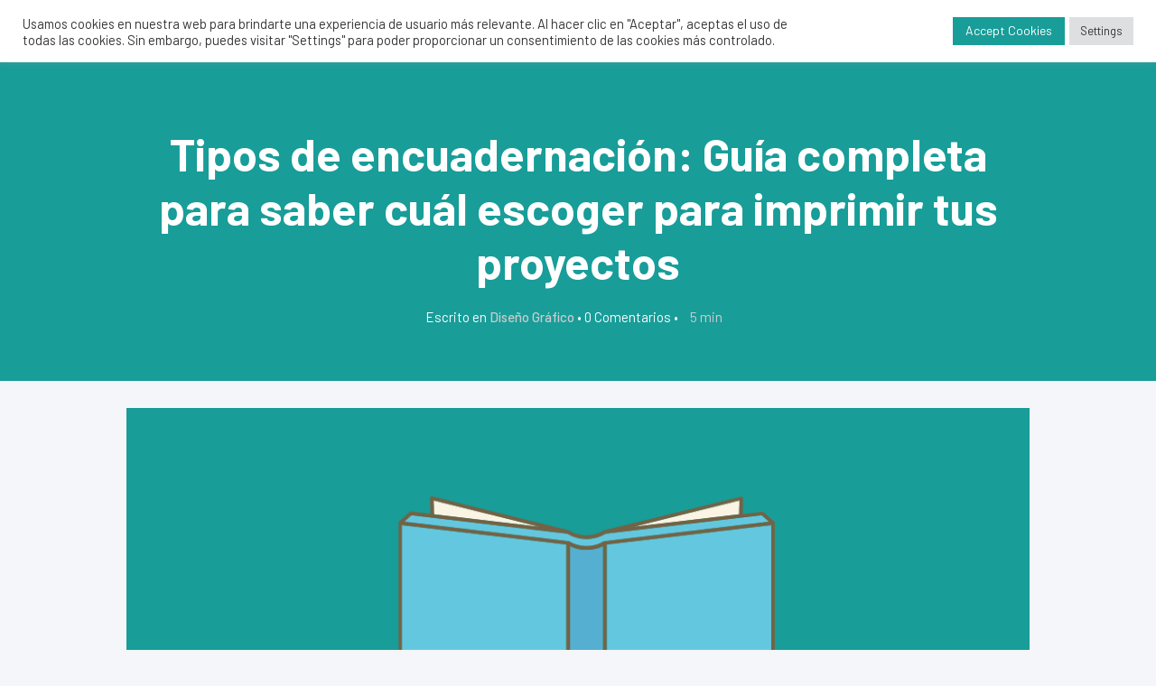

--- FILE ---
content_type: text/html; charset=UTF-8
request_url: https://openprint.com/tipos-de-encuadernacion/
body_size: 36223
content:
<!DOCTYPE html>
<html lang="es-ES" prefix="og: https://ogp.me/ns#">
<head><meta charset="UTF-8" /><script>if(navigator.userAgent.match(/MSIE|Internet Explorer/i)||navigator.userAgent.match(/Trident\/7\..*?rv:11/i)){var href=document.location.href;if(!href.match(/[?&]nowprocket/)){if(href.indexOf("?")==-1){if(href.indexOf("#")==-1){document.location.href=href+"?nowprocket=1"}else{document.location.href=href.replace("#","?nowprocket=1#")}}else{if(href.indexOf("#")==-1){document.location.href=href+"&nowprocket=1"}else{document.location.href=href.replace("#","&nowprocket=1#")}}}}</script><script>(()=>{class RocketLazyLoadScripts{constructor(){this.v="2.0.4",this.userEvents=["keydown","keyup","mousedown","mouseup","mousemove","mouseover","mouseout","touchmove","touchstart","touchend","touchcancel","wheel","click","dblclick","input"],this.attributeEvents=["onblur","onclick","oncontextmenu","ondblclick","onfocus","onmousedown","onmouseenter","onmouseleave","onmousemove","onmouseout","onmouseover","onmouseup","onmousewheel","onscroll","onsubmit"]}async t(){this.i(),this.o(),/iP(ad|hone)/.test(navigator.userAgent)&&this.h(),this.u(),this.l(this),this.m(),this.k(this),this.p(this),this._(),await Promise.all([this.R(),this.L()]),this.lastBreath=Date.now(),this.S(this),this.P(),this.D(),this.O(),this.M(),await this.C(this.delayedScripts.normal),await this.C(this.delayedScripts.defer),await this.C(this.delayedScripts.async),await this.T(),await this.F(),await this.j(),await this.A(),window.dispatchEvent(new Event("rocket-allScriptsLoaded")),this.everythingLoaded=!0,this.lastTouchEnd&&await new Promise(t=>setTimeout(t,500-Date.now()+this.lastTouchEnd)),this.I(),this.H(),this.U(),this.W()}i(){this.CSPIssue=sessionStorage.getItem("rocketCSPIssue"),document.addEventListener("securitypolicyviolation",t=>{this.CSPIssue||"script-src-elem"!==t.violatedDirective||"data"!==t.blockedURI||(this.CSPIssue=!0,sessionStorage.setItem("rocketCSPIssue",!0))},{isRocket:!0})}o(){window.addEventListener("pageshow",t=>{this.persisted=t.persisted,this.realWindowLoadedFired=!0},{isRocket:!0}),window.addEventListener("pagehide",()=>{this.onFirstUserAction=null},{isRocket:!0})}h(){let t;function e(e){t=e}window.addEventListener("touchstart",e,{isRocket:!0}),window.addEventListener("touchend",function i(o){o.changedTouches[0]&&t.changedTouches[0]&&Math.abs(o.changedTouches[0].pageX-t.changedTouches[0].pageX)<10&&Math.abs(o.changedTouches[0].pageY-t.changedTouches[0].pageY)<10&&o.timeStamp-t.timeStamp<200&&(window.removeEventListener("touchstart",e,{isRocket:!0}),window.removeEventListener("touchend",i,{isRocket:!0}),"INPUT"===o.target.tagName&&"text"===o.target.type||(o.target.dispatchEvent(new TouchEvent("touchend",{target:o.target,bubbles:!0})),o.target.dispatchEvent(new MouseEvent("mouseover",{target:o.target,bubbles:!0})),o.target.dispatchEvent(new PointerEvent("click",{target:o.target,bubbles:!0,cancelable:!0,detail:1,clientX:o.changedTouches[0].clientX,clientY:o.changedTouches[0].clientY})),event.preventDefault()))},{isRocket:!0})}q(t){this.userActionTriggered||("mousemove"!==t.type||this.firstMousemoveIgnored?"keyup"===t.type||"mouseover"===t.type||"mouseout"===t.type||(this.userActionTriggered=!0,this.onFirstUserAction&&this.onFirstUserAction()):this.firstMousemoveIgnored=!0),"click"===t.type&&t.preventDefault(),t.stopPropagation(),t.stopImmediatePropagation(),"touchstart"===this.lastEvent&&"touchend"===t.type&&(this.lastTouchEnd=Date.now()),"click"===t.type&&(this.lastTouchEnd=0),this.lastEvent=t.type,t.composedPath&&t.composedPath()[0].getRootNode()instanceof ShadowRoot&&(t.rocketTarget=t.composedPath()[0]),this.savedUserEvents.push(t)}u(){this.savedUserEvents=[],this.userEventHandler=this.q.bind(this),this.userEvents.forEach(t=>window.addEventListener(t,this.userEventHandler,{passive:!1,isRocket:!0})),document.addEventListener("visibilitychange",this.userEventHandler,{isRocket:!0})}U(){this.userEvents.forEach(t=>window.removeEventListener(t,this.userEventHandler,{passive:!1,isRocket:!0})),document.removeEventListener("visibilitychange",this.userEventHandler,{isRocket:!0}),this.savedUserEvents.forEach(t=>{(t.rocketTarget||t.target).dispatchEvent(new window[t.constructor.name](t.type,t))})}m(){const t="return false",e=Array.from(this.attributeEvents,t=>"data-rocket-"+t),i="["+this.attributeEvents.join("],[")+"]",o="[data-rocket-"+this.attributeEvents.join("],[data-rocket-")+"]",s=(e,i,o)=>{o&&o!==t&&(e.setAttribute("data-rocket-"+i,o),e["rocket"+i]=new Function("event",o),e.setAttribute(i,t))};new MutationObserver(t=>{for(const n of t)"attributes"===n.type&&(n.attributeName.startsWith("data-rocket-")||this.everythingLoaded?n.attributeName.startsWith("data-rocket-")&&this.everythingLoaded&&this.N(n.target,n.attributeName.substring(12)):s(n.target,n.attributeName,n.target.getAttribute(n.attributeName))),"childList"===n.type&&n.addedNodes.forEach(t=>{if(t.nodeType===Node.ELEMENT_NODE)if(this.everythingLoaded)for(const i of[t,...t.querySelectorAll(o)])for(const t of i.getAttributeNames())e.includes(t)&&this.N(i,t.substring(12));else for(const e of[t,...t.querySelectorAll(i)])for(const t of e.getAttributeNames())this.attributeEvents.includes(t)&&s(e,t,e.getAttribute(t))})}).observe(document,{subtree:!0,childList:!0,attributeFilter:[...this.attributeEvents,...e]})}I(){this.attributeEvents.forEach(t=>{document.querySelectorAll("[data-rocket-"+t+"]").forEach(e=>{this.N(e,t)})})}N(t,e){const i=t.getAttribute("data-rocket-"+e);i&&(t.setAttribute(e,i),t.removeAttribute("data-rocket-"+e))}k(t){Object.defineProperty(HTMLElement.prototype,"onclick",{get(){return this.rocketonclick||null},set(e){this.rocketonclick=e,this.setAttribute(t.everythingLoaded?"onclick":"data-rocket-onclick","this.rocketonclick(event)")}})}S(t){function e(e,i){let o=e[i];e[i]=null,Object.defineProperty(e,i,{get:()=>o,set(s){t.everythingLoaded?o=s:e["rocket"+i]=o=s}})}e(document,"onreadystatechange"),e(window,"onload"),e(window,"onpageshow");try{Object.defineProperty(document,"readyState",{get:()=>t.rocketReadyState,set(e){t.rocketReadyState=e},configurable:!0}),document.readyState="loading"}catch(t){console.log("WPRocket DJE readyState conflict, bypassing")}}l(t){this.originalAddEventListener=EventTarget.prototype.addEventListener,this.originalRemoveEventListener=EventTarget.prototype.removeEventListener,this.savedEventListeners=[],EventTarget.prototype.addEventListener=function(e,i,o){o&&o.isRocket||!t.B(e,this)&&!t.userEvents.includes(e)||t.B(e,this)&&!t.userActionTriggered||e.startsWith("rocket-")||t.everythingLoaded?t.originalAddEventListener.call(this,e,i,o):(t.savedEventListeners.push({target:this,remove:!1,type:e,func:i,options:o}),"mouseenter"!==e&&"mouseleave"!==e||t.originalAddEventListener.call(this,e,t.savedUserEvents.push,o))},EventTarget.prototype.removeEventListener=function(e,i,o){o&&o.isRocket||!t.B(e,this)&&!t.userEvents.includes(e)||t.B(e,this)&&!t.userActionTriggered||e.startsWith("rocket-")||t.everythingLoaded?t.originalRemoveEventListener.call(this,e,i,o):t.savedEventListeners.push({target:this,remove:!0,type:e,func:i,options:o})}}J(t,e){this.savedEventListeners=this.savedEventListeners.filter(i=>{let o=i.type,s=i.target||window;return e!==o||t!==s||(this.B(o,s)&&(i.type="rocket-"+o),this.$(i),!1)})}H(){EventTarget.prototype.addEventListener=this.originalAddEventListener,EventTarget.prototype.removeEventListener=this.originalRemoveEventListener,this.savedEventListeners.forEach(t=>this.$(t))}$(t){t.remove?this.originalRemoveEventListener.call(t.target,t.type,t.func,t.options):this.originalAddEventListener.call(t.target,t.type,t.func,t.options)}p(t){let e;function i(e){return t.everythingLoaded?e:e.split(" ").map(t=>"load"===t||t.startsWith("load.")?"rocket-jquery-load":t).join(" ")}function o(o){function s(e){const s=o.fn[e];o.fn[e]=o.fn.init.prototype[e]=function(){return this[0]===window&&t.userActionTriggered&&("string"==typeof arguments[0]||arguments[0]instanceof String?arguments[0]=i(arguments[0]):"object"==typeof arguments[0]&&Object.keys(arguments[0]).forEach(t=>{const e=arguments[0][t];delete arguments[0][t],arguments[0][i(t)]=e})),s.apply(this,arguments),this}}if(o&&o.fn&&!t.allJQueries.includes(o)){const e={DOMContentLoaded:[],"rocket-DOMContentLoaded":[]};for(const t in e)document.addEventListener(t,()=>{e[t].forEach(t=>t())},{isRocket:!0});o.fn.ready=o.fn.init.prototype.ready=function(i){function s(){parseInt(o.fn.jquery)>2?setTimeout(()=>i.bind(document)(o)):i.bind(document)(o)}return"function"==typeof i&&(t.realDomReadyFired?!t.userActionTriggered||t.fauxDomReadyFired?s():e["rocket-DOMContentLoaded"].push(s):e.DOMContentLoaded.push(s)),o([])},s("on"),s("one"),s("off"),t.allJQueries.push(o)}e=o}t.allJQueries=[],o(window.jQuery),Object.defineProperty(window,"jQuery",{get:()=>e,set(t){o(t)}})}P(){const t=new Map;document.write=document.writeln=function(e){const i=document.currentScript,o=document.createRange(),s=i.parentElement;let n=t.get(i);void 0===n&&(n=i.nextSibling,t.set(i,n));const c=document.createDocumentFragment();o.setStart(c,0),c.appendChild(o.createContextualFragment(e)),s.insertBefore(c,n)}}async R(){return new Promise(t=>{this.userActionTriggered?t():this.onFirstUserAction=t})}async L(){return new Promise(t=>{document.addEventListener("DOMContentLoaded",()=>{this.realDomReadyFired=!0,t()},{isRocket:!0})})}async j(){return this.realWindowLoadedFired?Promise.resolve():new Promise(t=>{window.addEventListener("load",t,{isRocket:!0})})}M(){this.pendingScripts=[];this.scriptsMutationObserver=new MutationObserver(t=>{for(const e of t)e.addedNodes.forEach(t=>{"SCRIPT"!==t.tagName||t.noModule||t.isWPRocket||this.pendingScripts.push({script:t,promise:new Promise(e=>{const i=()=>{const i=this.pendingScripts.findIndex(e=>e.script===t);i>=0&&this.pendingScripts.splice(i,1),e()};t.addEventListener("load",i,{isRocket:!0}),t.addEventListener("error",i,{isRocket:!0}),setTimeout(i,1e3)})})})}),this.scriptsMutationObserver.observe(document,{childList:!0,subtree:!0})}async F(){await this.X(),this.pendingScripts.length?(await this.pendingScripts[0].promise,await this.F()):this.scriptsMutationObserver.disconnect()}D(){this.delayedScripts={normal:[],async:[],defer:[]},document.querySelectorAll("script[type$=rocketlazyloadscript]").forEach(t=>{t.hasAttribute("data-rocket-src")?t.hasAttribute("async")&&!1!==t.async?this.delayedScripts.async.push(t):t.hasAttribute("defer")&&!1!==t.defer||"module"===t.getAttribute("data-rocket-type")?this.delayedScripts.defer.push(t):this.delayedScripts.normal.push(t):this.delayedScripts.normal.push(t)})}async _(){await this.L();let t=[];document.querySelectorAll("script[type$=rocketlazyloadscript][data-rocket-src]").forEach(e=>{let i=e.getAttribute("data-rocket-src");if(i&&!i.startsWith("data:")){i.startsWith("//")&&(i=location.protocol+i);try{const o=new URL(i).origin;o!==location.origin&&t.push({src:o,crossOrigin:e.crossOrigin||"module"===e.getAttribute("data-rocket-type")})}catch(t){}}}),t=[...new Map(t.map(t=>[JSON.stringify(t),t])).values()],this.Y(t,"preconnect")}async G(t){if(await this.K(),!0!==t.noModule||!("noModule"in HTMLScriptElement.prototype))return new Promise(e=>{let i;function o(){(i||t).setAttribute("data-rocket-status","executed"),e()}try{if(navigator.userAgent.includes("Firefox/")||""===navigator.vendor||this.CSPIssue)i=document.createElement("script"),[...t.attributes].forEach(t=>{let e=t.nodeName;"type"!==e&&("data-rocket-type"===e&&(e="type"),"data-rocket-src"===e&&(e="src"),i.setAttribute(e,t.nodeValue))}),t.text&&(i.text=t.text),t.nonce&&(i.nonce=t.nonce),i.hasAttribute("src")?(i.addEventListener("load",o,{isRocket:!0}),i.addEventListener("error",()=>{i.setAttribute("data-rocket-status","failed-network"),e()},{isRocket:!0}),setTimeout(()=>{i.isConnected||e()},1)):(i.text=t.text,o()),i.isWPRocket=!0,t.parentNode.replaceChild(i,t);else{const i=t.getAttribute("data-rocket-type"),s=t.getAttribute("data-rocket-src");i?(t.type=i,t.removeAttribute("data-rocket-type")):t.removeAttribute("type"),t.addEventListener("load",o,{isRocket:!0}),t.addEventListener("error",i=>{this.CSPIssue&&i.target.src.startsWith("data:")?(console.log("WPRocket: CSP fallback activated"),t.removeAttribute("src"),this.G(t).then(e)):(t.setAttribute("data-rocket-status","failed-network"),e())},{isRocket:!0}),s?(t.fetchPriority="high",t.removeAttribute("data-rocket-src"),t.src=s):t.src="data:text/javascript;base64,"+window.btoa(unescape(encodeURIComponent(t.text)))}}catch(i){t.setAttribute("data-rocket-status","failed-transform"),e()}});t.setAttribute("data-rocket-status","skipped")}async C(t){const e=t.shift();return e?(e.isConnected&&await this.G(e),this.C(t)):Promise.resolve()}O(){this.Y([...this.delayedScripts.normal,...this.delayedScripts.defer,...this.delayedScripts.async],"preload")}Y(t,e){this.trash=this.trash||[];let i=!0;var o=document.createDocumentFragment();t.forEach(t=>{const s=t.getAttribute&&t.getAttribute("data-rocket-src")||t.src;if(s&&!s.startsWith("data:")){const n=document.createElement("link");n.href=s,n.rel=e,"preconnect"!==e&&(n.as="script",n.fetchPriority=i?"high":"low"),t.getAttribute&&"module"===t.getAttribute("data-rocket-type")&&(n.crossOrigin=!0),t.crossOrigin&&(n.crossOrigin=t.crossOrigin),t.integrity&&(n.integrity=t.integrity),t.nonce&&(n.nonce=t.nonce),o.appendChild(n),this.trash.push(n),i=!1}}),document.head.appendChild(o)}W(){this.trash.forEach(t=>t.remove())}async T(){try{document.readyState="interactive"}catch(t){}this.fauxDomReadyFired=!0;try{await this.K(),this.J(document,"readystatechange"),document.dispatchEvent(new Event("rocket-readystatechange")),await this.K(),document.rocketonreadystatechange&&document.rocketonreadystatechange(),await this.K(),this.J(document,"DOMContentLoaded"),document.dispatchEvent(new Event("rocket-DOMContentLoaded")),await this.K(),this.J(window,"DOMContentLoaded"),window.dispatchEvent(new Event("rocket-DOMContentLoaded"))}catch(t){console.error(t)}}async A(){try{document.readyState="complete"}catch(t){}try{await this.K(),this.J(document,"readystatechange"),document.dispatchEvent(new Event("rocket-readystatechange")),await this.K(),document.rocketonreadystatechange&&document.rocketonreadystatechange(),await this.K(),this.J(window,"load"),window.dispatchEvent(new Event("rocket-load")),await this.K(),window.rocketonload&&window.rocketonload(),await this.K(),this.allJQueries.forEach(t=>t(window).trigger("rocket-jquery-load")),await this.K(),this.J(window,"pageshow");const t=new Event("rocket-pageshow");t.persisted=this.persisted,window.dispatchEvent(t),await this.K(),window.rocketonpageshow&&window.rocketonpageshow({persisted:this.persisted})}catch(t){console.error(t)}}async K(){Date.now()-this.lastBreath>45&&(await this.X(),this.lastBreath=Date.now())}async X(){return document.hidden?new Promise(t=>setTimeout(t)):new Promise(t=>requestAnimationFrame(t))}B(t,e){return e===document&&"readystatechange"===t||(e===document&&"DOMContentLoaded"===t||(e===window&&"DOMContentLoaded"===t||(e===window&&"load"===t||e===window&&"pageshow"===t)))}static run(){(new RocketLazyLoadScripts).t()}}RocketLazyLoadScripts.run()})();</script>
	
	
				<meta name="viewport" content="width=device-width,initial-scale=1,user-scalable=no">
		            <link rel="shortcut icon" type="image/x-icon" href="https://openprint.com/wp-content/uploads/2020/12/Open-Print-Favicon.png">
            <link rel="apple-touch-icon" href="https://openprint.com/wp-content/uploads/2020/12/Open-Print-Favicon.png"/>
        
	<link rel="profile" href="http://gmpg.org/xfn/11" />
	<link rel="pingback" href="https://openprint.com/xmlrpc.php" />

	<script>var et_site_url='https://openprint.com';var et_post_id='3066';function et_core_page_resource_fallback(a,b){"undefined"===typeof b&&(b=a.sheet.cssRules&&0===a.sheet.cssRules.length);b&&(a.onerror=null,a.onload=null,a.href?a.href=et_site_url+"/?et_core_page_resource="+a.id+et_post_id:a.src&&(a.src=et_site_url+"/?et_core_page_resource="+a.id+et_post_id))}
</script>	<style>img:is([sizes="auto" i], [sizes^="auto," i]) { contain-intrinsic-size: 3000px 1500px }</style>
	<link rel="alternate" hreflang="es" href="https://openprint.com/tipos-de-encuadernacion/" />
<link rel="alternate" hreflang="x-default" href="https://openprint.com/tipos-de-encuadernacion/" />

<!-- Google Tag Manager for WordPress by gtm4wp.com -->
<script data-cfasync="false" data-pagespeed-no-defer>
	var gtm4wp_datalayer_name = "dataLayer";
	var dataLayer = dataLayer || [];
</script>
<!-- End Google Tag Manager for WordPress by gtm4wp.com -->
<!-- Optimización para motores de búsqueda de Rank Math -  https://rankmath.com/ -->
<title>Tipos de encuadernación: ¿cuál escoger para imprimir?</title>
<link crossorigin data-rocket-preconnect href="https://fonts.googleapis.com" rel="preconnect">
<link data-rocket-preload as="style" href="https://fonts.googleapis.com/css?family=Open%20Sans%3A400%2C700%7CRaleway%3A100%2C200%2C300%2C400%2C500%2C600%2C700%2C800%2C900%2C100italic%2C300italic%2C400italic%2C700italic%7CBarlow%3A100%2C200%2C300%2C400%2C500%2C600%2C700%2C800%2C900%2C100italic%2C300italic%2C400italic%2C700italic&#038;subset=latin%2Clatin-ext&#038;display=swap" rel="preload">
<link href="https://fonts.googleapis.com/css?family=Open%20Sans%3A400%2C700%7CRaleway%3A100%2C200%2C300%2C400%2C500%2C600%2C700%2C800%2C900%2C100italic%2C300italic%2C400italic%2C700italic%7CBarlow%3A100%2C200%2C300%2C400%2C500%2C600%2C700%2C800%2C900%2C100italic%2C300italic%2C400italic%2C700italic&#038;subset=latin%2Clatin-ext&#038;display=swap" media="print" onload="this.media=&#039;all&#039;" rel="stylesheet">
<noscript><link rel="stylesheet" href="https://fonts.googleapis.com/css?family=Open%20Sans%3A400%2C700%7CRaleway%3A100%2C200%2C300%2C400%2C500%2C600%2C700%2C800%2C900%2C100italic%2C300italic%2C400italic%2C700italic%7CBarlow%3A100%2C200%2C300%2C400%2C500%2C600%2C700%2C800%2C900%2C100italic%2C300italic%2C400italic%2C700italic&#038;subset=latin%2Clatin-ext&#038;display=swap"></noscript><link rel="preload" data-rocket-preload as="image" href="https://openprint.com/wp-content/uploads/2021/10/tipos-de-encuadernacion.png" imagesrcset="https://openprint.com/wp-content/uploads/2021/10/tipos-de-encuadernacion.png 1024w, https://openprint.com/wp-content/uploads/2021/10/tipos-de-encuadernacion-300x157.png 300w, https://openprint.com/wp-content/uploads/2021/10/tipos-de-encuadernacion-768x402.png 768w, https://openprint.com/wp-content/uploads/2021/10/tipos-de-encuadernacion-700x366.png 700w" imagesizes="(max-width: 1024px) 100vw, 1024px" fetchpriority="high">
<meta name="description" content="Conoce los diferentes tipos de encuadernación que existen en una imprenta y elige aquel que se adapte a los usos y necesidades de tu proyecto"/>
<meta name="robots" content="follow, index, max-snippet:-1, max-video-preview:-1, max-image-preview:large"/>
<link rel="canonical" href="https://openprint.com/tipos-de-encuadernacion/" />
<meta property="og:locale" content="es_ES" />
<meta property="og:type" content="article" />
<meta property="og:title" content="Tipos de encuadernación: ¿cuál escoger para imprimir?" />
<meta property="og:description" content="Conoce los diferentes tipos de encuadernación que existen en una imprenta y elige aquel que se adapte a los usos y necesidades de tu proyecto" />
<meta property="og:url" content="https://openprint.com/tipos-de-encuadernacion/" />
<meta property="og:site_name" content="Openprint" />
<meta property="article:publisher" content="https://www.facebook.com/openprintfb" />
<meta property="article:section" content="Diseño Gráfico" />
<meta property="og:updated_time" content="2024-10-16T09:30:30+02:00" />
<meta property="og:image" content="https://openprint.com/wp-content/uploads/2021/10/tipos-de-encuadernacion.png" />
<meta property="og:image:secure_url" content="https://openprint.com/wp-content/uploads/2021/10/tipos-de-encuadernacion.png" />
<meta property="og:image:width" content="1024" />
<meta property="og:image:height" content="536" />
<meta property="og:image:alt" content="tipos de encuadernacion" />
<meta property="og:image:type" content="image/png" />
<meta property="article:published_time" content="2024-10-16T08:00:48+02:00" />
<meta property="article:modified_time" content="2024-10-16T09:30:30+02:00" />
<meta name="twitter:card" content="summary_large_image" />
<meta name="twitter:title" content="Tipos de encuadernación: ¿cuál escoger para imprimir?" />
<meta name="twitter:description" content="Conoce los diferentes tipos de encuadernación que existen en una imprenta y elige aquel que se adapte a los usos y necesidades de tu proyecto" />
<meta name="twitter:image" content="https://openprint.com/wp-content/uploads/2021/10/tipos-de-encuadernacion.png" />
<meta name="twitter:label1" content="Escrito por" />
<meta name="twitter:data1" content="José" />
<meta name="twitter:label2" content="Tiempo de lectura" />
<meta name="twitter:data2" content="4 minutos" />
<script type="application/ld+json" class="rank-math-schema">{"@context":"https://schema.org","@graph":[{"@type":"Place","@id":"https://openprint.com/#place","geo":{"@type":"GeoCoordinates","latitude":"41.4669297","longitude":"2.2411171"},"hasMap":"https://www.google.com/maps/search/?api=1&amp;query=41.4669297,2.2411171,15","address":{"@type":"PostalAddress","streetAddress":"Av. de Llenguadoc, 25, Nave A","addressLocality":"Badalona","addressRegion":"Barcelona","postalCode":"08915","addressCountry":"Espa\u00f1a"}},{"@type":"Organization","@id":"https://openprint.com/#organization","name":"Open Print","url":"https://openprint.com","sameAs":["https://www.facebook.com/openprintfb"],"email":"open@openprint.com","address":{"@type":"PostalAddress","streetAddress":"Av. de Llenguadoc, 25, Nave A","addressLocality":"Badalona","addressRegion":"Barcelona","postalCode":"08915","addressCountry":"Espa\u00f1a"},"logo":{"@type":"ImageObject","@id":"https://openprint.com/#logo","url":"https://openprint.com/wp-content/uploads/2020/10/Open-Print-Logo.png","contentUrl":"https://openprint.com/wp-content/uploads/2020/10/Open-Print-Logo.png","caption":"Open Print","inLanguage":"es","width":"378","height":"80"},"contactPoint":[{"@type":"ContactPoint","telephone":"+34 932 406 607","contactType":"customer support"}],"location":{"@id":"https://openprint.com/#place"}},{"@type":"WebSite","@id":"https://openprint.com/#website","url":"https://openprint.com","name":"Open Print","publisher":{"@id":"https://openprint.com/#organization"},"inLanguage":"es"},{"@type":"ImageObject","@id":"https://openprint.com/wp-content/uploads/2021/10/tipos-de-encuadernacion.png","url":"https://openprint.com/wp-content/uploads/2021/10/tipos-de-encuadernacion.png","width":"1024","height":"536","caption":"tipos de encuadernacion","inLanguage":"es"},{"@type":"WebPage","@id":"https://openprint.com/tipos-de-encuadernacion/#webpage","url":"https://openprint.com/tipos-de-encuadernacion/","name":"Tipos de encuadernaci\u00f3n: \u00bfcu\u00e1l escoger para imprimir?","datePublished":"2024-10-16T08:00:48+02:00","dateModified":"2024-10-16T09:30:30+02:00","isPartOf":{"@id":"https://openprint.com/#website"},"primaryImageOfPage":{"@id":"https://openprint.com/wp-content/uploads/2021/10/tipos-de-encuadernacion.png"},"inLanguage":"es"},{"@type":"Person","@id":"https://openprint.com/author/josefacchin/","name":"Jos\u00e9","url":"https://openprint.com/author/josefacchin/","image":{"@type":"ImageObject","@id":"https://secure.gravatar.com/avatar/dbdff1443c42d926398b4adfe99058c3edae84304f2066c0efa2f9eedfe02822?s=96&amp;d=blank&amp;r=g","url":"https://secure.gravatar.com/avatar/dbdff1443c42d926398b4adfe99058c3edae84304f2066c0efa2f9eedfe02822?s=96&amp;d=blank&amp;r=g","caption":"Jos\u00e9","inLanguage":"es"},"worksFor":{"@id":"https://openprint.com/#organization"}},{"@type":"BlogPosting","headline":"Tipos de encuadernaci\u00f3n: \u00bfcu\u00e1l escoger para imprimir?","keywords":"tipos de encuadernacion","datePublished":"2024-10-16T08:00:48+02:00","dateModified":"2024-10-16T09:30:30+02:00","author":{"@id":"https://openprint.com/author/josefacchin/","name":"Jos\u00e9"},"publisher":{"@id":"https://openprint.com/#organization"},"description":"Conoce los diferentes tipos de encuadernaci\u00f3n que existen en una imprenta y elige aquel que se adapte a los usos y necesidades de tu proyecto","name":"Tipos de encuadernaci\u00f3n: \u00bfcu\u00e1l escoger para imprimir?","@id":"https://openprint.com/tipos-de-encuadernacion/#richSnippet","isPartOf":{"@id":"https://openprint.com/tipos-de-encuadernacion/#webpage"},"image":{"@id":"https://openprint.com/wp-content/uploads/2021/10/tipos-de-encuadernacion.png"},"inLanguage":"es","mainEntityOfPage":{"@id":"https://openprint.com/tipos-de-encuadernacion/#webpage"}}]}</script>
<!-- /Plugin Rank Math WordPress SEO -->

<link rel='dns-prefetch' href='//fonts.googleapis.com' />
<link href='https://fonts.gstatic.com' crossorigin rel='preconnect' />
<link rel="alternate" type="application/rss+xml" title="Openprint &raquo; Feed" href="https://openprint.com/feed/" />
<link rel="alternate" type="application/rss+xml" title="Openprint &raquo; Feed de los comentarios" href="https://openprint.com/comments/feed/" />
<script>function cpLoadCSS(e,t,n){"use strict";var i=window.document.createElement("link"),o=t||window.document.getElementsByTagName("script")[0];return i.rel="stylesheet",i.href=e,i.media="only x",o.parentNode.insertBefore(i,o),setTimeout(function(){i.media=n||"all"}),i}</script><style>.cp-popup-container .cpro-overlay,.cp-popup-container .cp-popup-wrapper{opacity:0;visibility:hidden;display:none}</style><link data-minify="1" rel='stylesheet' id='ht_ctc_main_css-css' href='https://openprint.com/wp-content/cache/min/1/wp-content/plugins/click-to-chat-for-whatsapp/new/inc/assets/css/main.css?ver=1761388086' type='text/css' media='all' />
<style id='wp-emoji-styles-inline-css' type='text/css'>

	img.wp-smiley, img.emoji {
		display: inline !important;
		border: none !important;
		box-shadow: none !important;
		height: 1em !important;
		width: 1em !important;
		margin: 0 0.07em !important;
		vertical-align: -0.1em !important;
		background: none !important;
		padding: 0 !important;
	}
</style>
<link rel='stylesheet' id='wp-block-library-css' href='https://openprint.com/wp-includes/css/dist/block-library/style.min.css?ver=6.8.3' type='text/css' media='all' />
<style id='classic-theme-styles-inline-css' type='text/css'>
/*! This file is auto-generated */
.wp-block-button__link{color:#fff;background-color:#32373c;border-radius:9999px;box-shadow:none;text-decoration:none;padding:calc(.667em + 2px) calc(1.333em + 2px);font-size:1.125em}.wp-block-file__button{background:#32373c;color:#fff;text-decoration:none}
</style>
<style id='global-styles-inline-css' type='text/css'>
:root{--wp--preset--aspect-ratio--square: 1;--wp--preset--aspect-ratio--4-3: 4/3;--wp--preset--aspect-ratio--3-4: 3/4;--wp--preset--aspect-ratio--3-2: 3/2;--wp--preset--aspect-ratio--2-3: 2/3;--wp--preset--aspect-ratio--16-9: 16/9;--wp--preset--aspect-ratio--9-16: 9/16;--wp--preset--color--black: #000000;--wp--preset--color--cyan-bluish-gray: #abb8c3;--wp--preset--color--white: #ffffff;--wp--preset--color--pale-pink: #f78da7;--wp--preset--color--vivid-red: #cf2e2e;--wp--preset--color--luminous-vivid-orange: #ff6900;--wp--preset--color--luminous-vivid-amber: #fcb900;--wp--preset--color--light-green-cyan: #7bdcb5;--wp--preset--color--vivid-green-cyan: #00d084;--wp--preset--color--pale-cyan-blue: #8ed1fc;--wp--preset--color--vivid-cyan-blue: #0693e3;--wp--preset--color--vivid-purple: #9b51e0;--wp--preset--gradient--vivid-cyan-blue-to-vivid-purple: linear-gradient(135deg,rgba(6,147,227,1) 0%,rgb(155,81,224) 100%);--wp--preset--gradient--light-green-cyan-to-vivid-green-cyan: linear-gradient(135deg,rgb(122,220,180) 0%,rgb(0,208,130) 100%);--wp--preset--gradient--luminous-vivid-amber-to-luminous-vivid-orange: linear-gradient(135deg,rgba(252,185,0,1) 0%,rgba(255,105,0,1) 100%);--wp--preset--gradient--luminous-vivid-orange-to-vivid-red: linear-gradient(135deg,rgba(255,105,0,1) 0%,rgb(207,46,46) 100%);--wp--preset--gradient--very-light-gray-to-cyan-bluish-gray: linear-gradient(135deg,rgb(238,238,238) 0%,rgb(169,184,195) 100%);--wp--preset--gradient--cool-to-warm-spectrum: linear-gradient(135deg,rgb(74,234,220) 0%,rgb(151,120,209) 20%,rgb(207,42,186) 40%,rgb(238,44,130) 60%,rgb(251,105,98) 80%,rgb(254,248,76) 100%);--wp--preset--gradient--blush-light-purple: linear-gradient(135deg,rgb(255,206,236) 0%,rgb(152,150,240) 100%);--wp--preset--gradient--blush-bordeaux: linear-gradient(135deg,rgb(254,205,165) 0%,rgb(254,45,45) 50%,rgb(107,0,62) 100%);--wp--preset--gradient--luminous-dusk: linear-gradient(135deg,rgb(255,203,112) 0%,rgb(199,81,192) 50%,rgb(65,88,208) 100%);--wp--preset--gradient--pale-ocean: linear-gradient(135deg,rgb(255,245,203) 0%,rgb(182,227,212) 50%,rgb(51,167,181) 100%);--wp--preset--gradient--electric-grass: linear-gradient(135deg,rgb(202,248,128) 0%,rgb(113,206,126) 100%);--wp--preset--gradient--midnight: linear-gradient(135deg,rgb(2,3,129) 0%,rgb(40,116,252) 100%);--wp--preset--font-size--small: 13px;--wp--preset--font-size--medium: 20px;--wp--preset--font-size--large: 36px;--wp--preset--font-size--x-large: 42px;--wp--preset--spacing--20: 0.44rem;--wp--preset--spacing--30: 0.67rem;--wp--preset--spacing--40: 1rem;--wp--preset--spacing--50: 1.5rem;--wp--preset--spacing--60: 2.25rem;--wp--preset--spacing--70: 3.38rem;--wp--preset--spacing--80: 5.06rem;--wp--preset--shadow--natural: 6px 6px 9px rgba(0, 0, 0, 0.2);--wp--preset--shadow--deep: 12px 12px 50px rgba(0, 0, 0, 0.4);--wp--preset--shadow--sharp: 6px 6px 0px rgba(0, 0, 0, 0.2);--wp--preset--shadow--outlined: 6px 6px 0px -3px rgba(255, 255, 255, 1), 6px 6px rgba(0, 0, 0, 1);--wp--preset--shadow--crisp: 6px 6px 0px rgba(0, 0, 0, 1);}:where(.is-layout-flex){gap: 0.5em;}:where(.is-layout-grid){gap: 0.5em;}body .is-layout-flex{display: flex;}.is-layout-flex{flex-wrap: wrap;align-items: center;}.is-layout-flex > :is(*, div){margin: 0;}body .is-layout-grid{display: grid;}.is-layout-grid > :is(*, div){margin: 0;}:where(.wp-block-columns.is-layout-flex){gap: 2em;}:where(.wp-block-columns.is-layout-grid){gap: 2em;}:where(.wp-block-post-template.is-layout-flex){gap: 1.25em;}:where(.wp-block-post-template.is-layout-grid){gap: 1.25em;}.has-black-color{color: var(--wp--preset--color--black) !important;}.has-cyan-bluish-gray-color{color: var(--wp--preset--color--cyan-bluish-gray) !important;}.has-white-color{color: var(--wp--preset--color--white) !important;}.has-pale-pink-color{color: var(--wp--preset--color--pale-pink) !important;}.has-vivid-red-color{color: var(--wp--preset--color--vivid-red) !important;}.has-luminous-vivid-orange-color{color: var(--wp--preset--color--luminous-vivid-orange) !important;}.has-luminous-vivid-amber-color{color: var(--wp--preset--color--luminous-vivid-amber) !important;}.has-light-green-cyan-color{color: var(--wp--preset--color--light-green-cyan) !important;}.has-vivid-green-cyan-color{color: var(--wp--preset--color--vivid-green-cyan) !important;}.has-pale-cyan-blue-color{color: var(--wp--preset--color--pale-cyan-blue) !important;}.has-vivid-cyan-blue-color{color: var(--wp--preset--color--vivid-cyan-blue) !important;}.has-vivid-purple-color{color: var(--wp--preset--color--vivid-purple) !important;}.has-black-background-color{background-color: var(--wp--preset--color--black) !important;}.has-cyan-bluish-gray-background-color{background-color: var(--wp--preset--color--cyan-bluish-gray) !important;}.has-white-background-color{background-color: var(--wp--preset--color--white) !important;}.has-pale-pink-background-color{background-color: var(--wp--preset--color--pale-pink) !important;}.has-vivid-red-background-color{background-color: var(--wp--preset--color--vivid-red) !important;}.has-luminous-vivid-orange-background-color{background-color: var(--wp--preset--color--luminous-vivid-orange) !important;}.has-luminous-vivid-amber-background-color{background-color: var(--wp--preset--color--luminous-vivid-amber) !important;}.has-light-green-cyan-background-color{background-color: var(--wp--preset--color--light-green-cyan) !important;}.has-vivid-green-cyan-background-color{background-color: var(--wp--preset--color--vivid-green-cyan) !important;}.has-pale-cyan-blue-background-color{background-color: var(--wp--preset--color--pale-cyan-blue) !important;}.has-vivid-cyan-blue-background-color{background-color: var(--wp--preset--color--vivid-cyan-blue) !important;}.has-vivid-purple-background-color{background-color: var(--wp--preset--color--vivid-purple) !important;}.has-black-border-color{border-color: var(--wp--preset--color--black) !important;}.has-cyan-bluish-gray-border-color{border-color: var(--wp--preset--color--cyan-bluish-gray) !important;}.has-white-border-color{border-color: var(--wp--preset--color--white) !important;}.has-pale-pink-border-color{border-color: var(--wp--preset--color--pale-pink) !important;}.has-vivid-red-border-color{border-color: var(--wp--preset--color--vivid-red) !important;}.has-luminous-vivid-orange-border-color{border-color: var(--wp--preset--color--luminous-vivid-orange) !important;}.has-luminous-vivid-amber-border-color{border-color: var(--wp--preset--color--luminous-vivid-amber) !important;}.has-light-green-cyan-border-color{border-color: var(--wp--preset--color--light-green-cyan) !important;}.has-vivid-green-cyan-border-color{border-color: var(--wp--preset--color--vivid-green-cyan) !important;}.has-pale-cyan-blue-border-color{border-color: var(--wp--preset--color--pale-cyan-blue) !important;}.has-vivid-cyan-blue-border-color{border-color: var(--wp--preset--color--vivid-cyan-blue) !important;}.has-vivid-purple-border-color{border-color: var(--wp--preset--color--vivid-purple) !important;}.has-vivid-cyan-blue-to-vivid-purple-gradient-background{background: var(--wp--preset--gradient--vivid-cyan-blue-to-vivid-purple) !important;}.has-light-green-cyan-to-vivid-green-cyan-gradient-background{background: var(--wp--preset--gradient--light-green-cyan-to-vivid-green-cyan) !important;}.has-luminous-vivid-amber-to-luminous-vivid-orange-gradient-background{background: var(--wp--preset--gradient--luminous-vivid-amber-to-luminous-vivid-orange) !important;}.has-luminous-vivid-orange-to-vivid-red-gradient-background{background: var(--wp--preset--gradient--luminous-vivid-orange-to-vivid-red) !important;}.has-very-light-gray-to-cyan-bluish-gray-gradient-background{background: var(--wp--preset--gradient--very-light-gray-to-cyan-bluish-gray) !important;}.has-cool-to-warm-spectrum-gradient-background{background: var(--wp--preset--gradient--cool-to-warm-spectrum) !important;}.has-blush-light-purple-gradient-background{background: var(--wp--preset--gradient--blush-light-purple) !important;}.has-blush-bordeaux-gradient-background{background: var(--wp--preset--gradient--blush-bordeaux) !important;}.has-luminous-dusk-gradient-background{background: var(--wp--preset--gradient--luminous-dusk) !important;}.has-pale-ocean-gradient-background{background: var(--wp--preset--gradient--pale-ocean) !important;}.has-electric-grass-gradient-background{background: var(--wp--preset--gradient--electric-grass) !important;}.has-midnight-gradient-background{background: var(--wp--preset--gradient--midnight) !important;}.has-small-font-size{font-size: var(--wp--preset--font-size--small) !important;}.has-medium-font-size{font-size: var(--wp--preset--font-size--medium) !important;}.has-large-font-size{font-size: var(--wp--preset--font-size--large) !important;}.has-x-large-font-size{font-size: var(--wp--preset--font-size--x-large) !important;}
:where(.wp-block-post-template.is-layout-flex){gap: 1.25em;}:where(.wp-block-post-template.is-layout-grid){gap: 1.25em;}
:where(.wp-block-columns.is-layout-flex){gap: 2em;}:where(.wp-block-columns.is-layout-grid){gap: 2em;}
:root :where(.wp-block-pullquote){font-size: 1.5em;line-height: 1.6;}
</style>
<link data-minify="1" rel='stylesheet' id='cookie-law-info-css' href='https://openprint.com/wp-content/cache/min/1/wp-content/plugins/cookie-law-info/legacy/public/css/cookie-law-info-public.css?ver=1761388086' type='text/css' media='all' />
<link data-minify="1" rel='stylesheet' id='cookie-law-info-gdpr-css' href='https://openprint.com/wp-content/cache/min/1/wp-content/plugins/cookie-law-info/legacy/public/css/cookie-law-info-gdpr.css?ver=1761388086' type='text/css' media='all' />
<link data-minify="1" rel='stylesheet' id='redux-extendify-styles-css' href='https://openprint.com/wp-content/cache/min/1/wp-content/plugins/worth-the-read/options/assets/css/extendify-utilities.css?ver=1761388086' type='text/css' media='all' />
<link data-minify="1" rel='stylesheet' id='wtr-css-css' href='https://openprint.com/wp-content/cache/min/1/wp-content/plugins/worth-the-read/css/wtr.css?ver=1761388092' type='text/css' media='all' />
<script>document.addEventListener('DOMContentLoaded', function(event) {  if( typeof cpLoadCSS !== 'undefined' ) { cpLoadCSS('https://openprint.com/wp-content/plugins/convertpro/assets/modules/css/cp-popup.min.css?ver=1.8.5', 0, 'all'); } }); </script>
<link rel='stylesheet' id='wpml-menu-item-0-css' href='https://openprint.com/wp-content/plugins/sitepress-multilingual-cms/templates/language-switchers/menu-item/style.min.css?ver=1' type='text/css' media='all' />
<link rel='stylesheet' id='crp-style-rounded-thumbs-css' href='https://openprint.com/wp-content/plugins/contextual-related-posts/css/rounded-thumbs.min.css?ver=4.1.0' type='text/css' media='all' />
<style id='crp-style-rounded-thumbs-inline-css' type='text/css'>

			.crp_related.crp-rounded-thumbs a {
				width: 308px;
                height: 200px;
				text-decoration: none;
			}
			.crp_related.crp-rounded-thumbs img {
				max-width: 308px;
				margin: auto;
			}
			.crp_related.crp-rounded-thumbs .crp_title {
				width: 100%;
			}
			
</style>
<link rel='stylesheet' id='ez-toc-css' href='https://openprint.com/wp-content/plugins/easy-table-of-contents/assets/css/screen.min.css?ver=2.0.76' type='text/css' media='all' />
<style id='ez-toc-inline-css' type='text/css'>
div#ez-toc-container .ez-toc-title {font-size: 140%;}div#ez-toc-container .ez-toc-title {font-weight: 600;}div#ez-toc-container ul li , div#ez-toc-container ul li a {font-size: 110%;}div#ez-toc-container ul li , div#ez-toc-container ul li a {font-weight: 500;}div#ez-toc-container nav ul ul li {font-size: 110%;}
</style>
<link data-minify="1" rel='stylesheet' id='et_monarch-css-css' href='https://openprint.com/wp-content/cache/min/1/wp-content/plugins/monarch/css/style.css?ver=1761388086' type='text/css' media='all' />

<link rel='stylesheet' id='mediaelement-css' href='https://openprint.com/wp-includes/js/mediaelement/mediaelementplayer-legacy.min.css?ver=4.2.17' type='text/css' media='all' />
<link rel='stylesheet' id='wp-mediaelement-css' href='https://openprint.com/wp-includes/js/mediaelement/wp-mediaelement.min.css?ver=6.8.3' type='text/css' media='all' />
<link rel='stylesheet' id='bridge-default-style-css' href='https://openprint.com/wp-content/themes/bridge/style.css?ver=6.8.3' type='text/css' media='all' />
<link data-minify="1" rel='stylesheet' id='bridge-qode-font_awesome-css' href='https://openprint.com/wp-content/cache/min/1/wp-content/themes/bridge/css/font-awesome/css/font-awesome.min.css?ver=1761388086' type='text/css' media='all' />
<link data-minify="1" rel='stylesheet' id='bridge-qode-font_awesome_5-css' href='https://openprint.com/wp-content/cache/min/1/wp-content/themes/bridge/css/font-awesome-5/css/font-awesome-5.min.css?ver=1761388086' type='text/css' media='all' />
<link rel='stylesheet' id='bridge-stylesheet-css' href='https://openprint.com/wp-content/themes/bridge/css/stylesheet.min.css?ver=6.8.3' type='text/css' media='all' />
<style id='bridge-stylesheet-inline-css' type='text/css'>
   .postid-3066.disabled_footer_top .footer_top_holder, .postid-3066.disabled_footer_bottom .footer_bottom_holder { display: none;}


</style>
<link data-minify="1" rel='stylesheet' id='bridge-print-css' href='https://openprint.com/wp-content/cache/min/1/wp-content/themes/bridge/css/print.css?ver=1761388086' type='text/css' media='all' />
<link data-minify="1" rel='stylesheet' id='bridge-style-dynamic-css' href='https://openprint.com/wp-content/cache/min/1/wp-content/cache/busting/1/wp-content/themes/bridge/css/style_dynamic_callback.css?ver=1761388086' type='text/css' media='all' />
<link rel='stylesheet' id='bridge-responsive-css' href='https://openprint.com/wp-content/themes/bridge/css/responsive.min.css?ver=6.8.3' type='text/css' media='all' />
<link data-minify="1" rel='stylesheet' id='bridge-style-dynamic-responsive-css' href='https://openprint.com/wp-content/cache/min/1/wp-content/cache/busting/1/wp-content/themes/bridge/css/style_dynamic_responsive_callback.css?ver=1761388086' type='text/css' media='all' />
<style id='bridge-style-dynamic-responsive-inline-css' type='text/css'>
body{margin:0 auto;max-width:1920px;}
.noizq::before {display: none;}


header:not(.sticky):not(.scrolled) .header_bottom, header.fixed_top_header .bottom_header{border:none !important;}
nav.main_menu > ul > li:not(:first-child):before{content:none;}

.section .video-overlay.active {background-repeat: no-repeat;    background-size: contain;}

@media only screen and (max-width: 480px){.blog_holder.blog_pinterest, .blog_holder.masonry {width: 100% !important;}}


/* Cabecera */


@media (min-width:768px)
{
.side_menu_button:before {bottom: -3px !important;}
a.search_button.search_slides_from_window_top.normal {margin-top: -10px;padding-left: 15px;}
}

/* Footer */
.footer_top{padding-top:0;padding-bottom:30px;}
.redes_sociales{text-align:right;}
.redes_sociales i{margin-right: 10px;margin-left:10px;font-size:30px;line-height:42px;color:#4D4D4D;width:30px;text-align:center;background-color: #FFFFFF;width: 50px;height: 47px;border-radius: 25px;padding-top: 3px;}
.redes_sociales i:hover{background-color:#189d99;color:#FFFFFF;}
#formas_contacto {color:#FFFFFF;text-align:center !important;margin-top:30px;}
#formas_contacto p{color:#FFFFFF;text-align:left !important;}
#formas_contacto a{color:#FFFFFF !important;font-weight:bold;font-size:20px;line-height:30px;}
#formas_contacto a:hover{color:#189d99 !important;}
.lat-der-blanco{border-right:2px solid #FFFFFF;min-height:60px;margin-bottom:30px;}
.lat-izq-verde{border-left:2px solid #189d99;margin-bottom:30px;}
.p15{padding-top:15px;padding-bottom:15px}
.footer_top .widget.widget_nav_menu li{padding-bottom:5px;}
.footer_top .widget.widget_nav_menu li a{font-weight:600;}
.footer_bottom_holder {display: block !important;padding-bottom: 0;}




#cabecera-blog{padding-top:120px;padding-bottom:120px;margin-top:-70px;background-image: url(/wp-content/uploads/2020/12/Open-Print-Cabecera-Blog.jpg.webp)}
#cabecera-blog h1{color:#FFFFFF;font-size:80px;line-height:100px;font-weight:700;text-align:center;margin:0 auto;max-width:1300px;}
#cabecera-post{padding-top:160px;margin-top:-80px;padding-bottom:60px;background-color:#189d99;}
#cabecera-post h1 {color:#FFFFFF;font-size:50px;line-height:60px;font-weight:700;text-align:center;margin:0 auto;max-width:1000px;}
.post {max-width: 1000px;margin: 0 auto;}

.single h2, .single h3, .single h4, .single h5, .single h6, .single ul, .single ol, .single p{margin-bottom:20px;text-align:left;}
.single li{font-size:20px;line-height:28px;margin-bottom:10px;}
@media (max-width:767px){.single h2, .single h3, .single h4, .single h5, .single h6{text-align:center;}
.single li{font-size:18px;line-height:26px;}}

a:hover{    text-decoration: solid;}
.single p, .single li{text-align:justify;}
.single .post_info {text-align: center;max-width: 1000px;margin: 0 auto;color: #FFFFFF;margin-top: 20px !important;font-size:15px;line-height:22px;}
.single .post_info a{color:#CCCCCC;font-weight:500;}
.single h2{font-size:38px;line-height:46px;color:#4d4d4d;}
p.h4.sep {text-align: center;font-size: 24px;color: #189d99;font-weight: 500;margin-top:30px;}
.comment_holder #respond input[type=text], .comment_holder #respond textarea {border-bottom: 1px solid #189d99;padding-left: 0;font-family: 'Barlow';font-size: 16px;line-height: 24px;}
.comment_holder {padding: 0;}
input#submit_comment {margin: 0 auto;display: table;margin-bottom: 30px;min-width: 200px;text-align: center;font-size: 20px;}
p.logged-in-as {text-align: center;}
.comentarios {margin: 0 auto;max-width: 1000px;margin-top: 30px;background-color: #FFFFFF;border-radius: 20px;margin-bottom: 30px;padding: 30px;box-shadow: 2px 2px 10px #666;}
p.comment-form-policy, .comment-form-policy-top-copy p, p.akismet_comment_form_privacy_notice, .comment-form-cookies-consent {font-size: 14px;line-height:20px;margin-bottom: 10px;}

#ez-toc-container {width: 100%;box-sizing: border-box;border-radius: 20px;padding-left: 20px;}
#ez-toc-container a {color: #189d99;font-weight: 500;}

.blog_holder article .post_text .post_text_inner {padding: 15px;font-size: 15px;line-height: 22px;text-align: center;border-bottom-left-radius: 20px;border-bottom-right-radius: 20px;}
.single h3{font-weight:700;}
.single h4{font-weight:700;color:#4D4D4D;font-size:24px;}
.single .wpml-ls-first-item a {padding-right: 15px !important;}

label.gfield_label {display: none !important;}
.gform_wrapper input:not([type=radio]):not([type=checkbox]):not([type=submit]):not([type=button]):not([type=image]):not([type=file]){
    border-bottom: 1px solid #189D98;padding-left: 0;font-size: 18px !important;color: #189D98; !important;}
#input_1_8 {border-bottom: 1px solid  #189D98;padding-left: 3px;font-size: 18px !important;font-family: 'Barlow';}
#gform_wrapper_1 .gform_fields .gfield input::-webkit-input-placeholder, textarea::-webkit-input-placeholder {color: #189D98;}
#gform_wrapper_1 .gform_fields .gfield input::-moz-placeholder, textarea::-moz-placeholder  {color: #189D98;}
#gform_wrapper_1 .gform_fields .gfield input:-ms-input-placeholder, textarea:-ms-input-placeholder {color: #189D98;}
#gform_wrapper_1 .gform_fields .gfield input:-moz-placeholder, textarea:-moz-placeholder {color: #189D98;}
input#gform_submit_button_1 {margin: 0 auto;display: table;border-radius: 20px;font-family: 'Barlow';background-color: #189d98;border-color: #189d98;color: #FFFFFF;text-align: center;min-width: 250px;margin-bottom: 10px !important;}
input#gform_submit_button_1:hover{background-color:#4D4D4D;border-color:#4D4D4D;}
.gform_wrapper .gform_fields .gfield{margin:0 !important;}
label#label_1_9_1 {color: #189D98;}
.legal{color:#189D98;font-size:14px;line-height:20px;text-align:justify;}
li#field_1_12 {color: #189D98;font-size: 18px;padding-top: 11px;line-height: 26px;}

.blog_holder.masonry article .post_text .post_text_inner, .blog_holder.masonry_full_width article .post_text .post_text_inner {background-color: #FFFFFF !important;border-bottom-left-radius: 20px;border-bottom-right-radius: 20px;padding: 15px !important;}
h2.entry_title, h2.entry_title a {font-size: 22px;line-height: 30px;text-align: center;padding-bottom: 20px;}
.blog_holder p.post_excerpt {font-size: 15px;line-height: 22px;text-align: center;}
.post_more a {margin: 0 auto;display: table;}

.wpml-ls-menu-item::before {display: none;}
.wpml-ls-first-item::before {display:inline-block !important;}
.wpml-ls-first-item a{padding-right:0 !important;}

.drop_down .second .inner{box-shadow: 2px 2px 10px #666;}


.crp_related ul{width:100%;}
.crp_related li {width: 32%;margin-left: 0.6% !important;margin-right: 0.6% !important;padding: 5px !important;box-sizing: border-box;}
.crp_related li a{width:100%;}
.crp_related .crp_title{padding-right: 0;padding-left: 0;}
.crp_related img {width: 100%;height: auto;max-width: 100%;border-radius: 7px;}
@media only screen and (max-width: 800px){.crp_related li {width: 48%;margin-left: 1% !important;margin-right: 1% !important;padding: 5px !important;box-sizing: border-box;margin-bottom: 20px !important;}}
@media only screen and (max-width: 500px){.crp_related li {width: 100%;margin: 0 !important;margin-bottom: 20px !important;padding: 5px !important;box-sizing: border-box;}}


@media (max-width:767px){
.single p{text-align:left;}
#cabecera-post h1{font-size:32px;line-height:42px;width: 95%;margin: 0 auto;}
.lat-der-blanco{border:0;margin-top:0 !important;min-height:0;}    
.p15{padding-top:0;} 
#formas_contacto p{text-align:center !important;}
.redes_sociales{text-align:center;}
.footer_top img {margin: 0 auto;display: table;}
#nav_menu-2 li, #nav_menu-3 li, #nav_menu-4 li, #nav_menu-5 li, #nav_menu-6 li, #nav_menu-7 li {padding-left: 15px;}
.section .video-overlay.active{display:none;}
.container .container_inner {width: 95%;margin: 0 auto;}

}
@media (min-width:768px) and (max-width:1199px){
    #formas_contacto .vc_col-sm-3{width:50%;}
    #formas_contacto p{text-align:center !important;}
}

@media (max-width:359px)
{
.vc_row {margin-left: 0 !important;margin-right: 0 !important;}
.fondo-verde h2 {font-size: 36px;line-height: 30px;}
}


@media (max-width:767px)
{
#proyecto{padding-top:50px;padding-bottom:50px;}
#gform_wrapper_1 {padding-left: 15px;padding-right: 15px;box-sizing: border-box;}
}

</style>
<link data-minify="1" rel='stylesheet' id='js_composer_front-css' href='https://openprint.com/wp-content/cache/min/1/wp-content/plugins/js_composer/assets/css/js_composer.min.css?ver=1761388087' type='text/css' media='all' />

<link rel='stylesheet' id='bridge-core-dashboard-style-css' href='https://openprint.com/wp-content/plugins/bridge-core/modules/core-dashboard/assets/css/core-dashboard.min.css?ver=6.8.3' type='text/css' media='all' />
<link rel='stylesheet' id='childstyle-css' href='https://openprint.com/wp-content/themes/carlosdeblas/style.css?ver=6.8.3' type='text/css' media='all' />
<script type="text/javascript" src="https://openprint.com/wp-includes/js/jquery/jquery.min.js?ver=3.7.1" id="jquery-core-js"></script>
<script type="text/javascript" src="https://openprint.com/wp-includes/js/jquery/jquery-migrate.min.js?ver=3.4.1" id="jquery-migrate-js" data-rocket-defer defer></script>
<script type="text/javascript" id="cookie-law-info-js-extra">
/* <![CDATA[ */
var Cli_Data = {"nn_cookie_ids":[],"cookielist":[],"non_necessary_cookies":[],"ccpaEnabled":"","ccpaRegionBased":"","ccpaBarEnabled":"","strictlyEnabled":["necessary","obligatoire"],"ccpaType":"gdpr","js_blocking":"1","custom_integration":"","triggerDomRefresh":"","secure_cookies":""};
var cli_cookiebar_settings = {"animate_speed_hide":"500","animate_speed_show":"500","background":"#FFF","border":"#b1a6a6c2","border_on":"","button_1_button_colour":"#61a229","button_1_button_hover":"#4e8221","button_1_link_colour":"#fff","button_1_as_button":"1","button_1_new_win":"","button_2_button_colour":"#333","button_2_button_hover":"#292929","button_2_link_colour":"#333333","button_2_as_button":"","button_2_hidebar":"","button_3_button_colour":"#dedfe0","button_3_button_hover":"#b2b2b3","button_3_link_colour":"#333333","button_3_as_button":"1","button_3_new_win":"","button_4_button_colour":"#dedfe0","button_4_button_hover":"#b2b2b3","button_4_link_colour":"#333333","button_4_as_button":"1","button_7_button_colour":"#189d99","button_7_button_hover":"#137e7a","button_7_link_colour":"#fff","button_7_as_button":"1","button_7_new_win":"","font_family":"inherit","header_fix":"1","notify_animate_hide":"1","notify_animate_show":"","notify_div_id":"#cookie-law-info-bar","notify_position_horizontal":"right","notify_position_vertical":"top","scroll_close":"","scroll_close_reload":"","accept_close_reload":"","reject_close_reload":"","showagain_tab":"","showagain_background":"#fff","showagain_border":"#000","showagain_div_id":"#cookie-law-info-again","showagain_x_position":"100px","text":"#333333","show_once_yn":"","show_once":"10000","logging_on":"","as_popup":"","popup_overlay":"1","bar_heading_text":"","cookie_bar_as":"banner","popup_showagain_position":"bottom-right","widget_position":"right"};
var log_object = {"ajax_url":"https:\/\/openprint.com\/wp-admin\/admin-ajax.php"};
/* ]]> */
</script>
<script type="text/javascript" src="https://openprint.com/wp-content/plugins/cookie-law-info/legacy/public/js/cookie-law-info-public.js?ver=3.3.6" id="cookie-law-info-js" data-rocket-defer defer></script>
<script type="rocketlazyloadscript"></script><link rel="https://api.w.org/" href="https://openprint.com/wp-json/" /><link rel="alternate" title="JSON" type="application/json" href="https://openprint.com/wp-json/wp/v2/posts/3066" /><link rel="EditURI" type="application/rsd+xml" title="RSD" href="https://openprint.com/xmlrpc.php?rsd" />
<meta name="generator" content="WordPress 6.8.3" />
<link rel='shortlink' href='https://openprint.com/?p=3066' />
<link rel="alternate" title="oEmbed (JSON)" type="application/json+oembed" href="https://openprint.com/wp-json/oembed/1.0/embed?url=https%3A%2F%2Fopenprint.com%2Ftipos-de-encuadernacion%2F" />
<link rel="alternate" title="oEmbed (XML)" type="text/xml+oembed" href="https://openprint.com/wp-json/oembed/1.0/embed?url=https%3A%2F%2Fopenprint.com%2Ftipos-de-encuadernacion%2F&#038;format=xml" />
<meta name="generator" content="WPML ver:4.8.4 stt:8,1,2;" />
<meta name="generator" content="Redux 4.4.5" /><style type="text/css">.wtr-time-wrap{ 
	/* wraps the entire label */
	margin: 0 10px;

}
.wtr-time-number{ 
	/* applies only to the number */
	
}</style>
<!-- Google Tag Manager for WordPress by gtm4wp.com -->
<!-- GTM Container placement set to footer -->
<script data-cfasync="false" data-pagespeed-no-defer type="text/javascript">
	var dataLayer_content = {"pagePostType":"post","pagePostType2":"single-post","pageCategory":["diseno-grafico"],"pagePostAuthor":"José"};
	dataLayer.push( dataLayer_content );
</script>
<script type="rocketlazyloadscript" data-cfasync="false" data-pagespeed-no-defer data-rocket-type="text/javascript">
(function(w,d,s,l,i){w[l]=w[l]||[];w[l].push({'gtm.start':
new Date().getTime(),event:'gtm.js'});var f=d.getElementsByTagName(s)[0],
j=d.createElement(s),dl=l!='dataLayer'?'&l='+l:'';j.async=true;j.src=
'//www.googletagmanager.com/gtm.js?id='+i+dl;f.parentNode.insertBefore(j,f);
})(window,document,'script','dataLayer','GTM-5HV8GBN');
</script>
<!-- End Google Tag Manager for WordPress by gtm4wp.com --><style type="text/css" id="et-social-custom-css">
				 .et_monarch .et_social_inline .et_social_circle .et_social_icons_container li i, .et_monarch .et_social_inline li { background: #189d99; } .et_monarch .et_social_inline .et_social_icons_container li i, .et_monarch .et_social_inline .et_social_count, .et_monarch .et_social_inline .et_social_networkname { color: #ffffff; } 
			</style><link rel="preload" href="https://openprint.com/wp-content/plugins/monarch/core/admin/fonts/modules.ttf" as="font" crossorigin="anonymous"><style type="text/css">.recentcomments a{display:inline !important;padding:0 !important;margin:0 !important;}</style><meta name="generator" content="Powered by WPBakery Page Builder - drag and drop page builder for WordPress."/>
<style id="wtr_settings-dynamic-css" title="dynamic-css" class="redux-options-output">.wtr-time-wrap{color:#CCCCCC;font-size:16px;}</style><noscript><style> .wpb_animate_when_almost_visible { opacity: 1; }</style></noscript><noscript><style id="rocket-lazyload-nojs-css">.rll-youtube-player, [data-lazy-src]{display:none !important;}</style></noscript>
<script type="rocketlazyloadscript">
window.onload=function(){
jQuery('.convertible').each(function(){var url = jQuery(this).attr('destino');var estilo = jQuery(this).attr('estilo');var titulo = jQuery(this).attr('titulo');var contenido = jQuery(this).html();jQuery(this).replaceWith(jQuery('<a href="'+url+'" title="'+titulo+'" class="'+estilo+'">'+contenido+'</a>'));});
jQuery('.imagenpost').each(function(){var url = jQuery(this).attr('destino');var tipo = jQuery(this).attr('tipo');var titulo = jQuery(this).attr('titulo');var contenido = jQuery(this).html();jQuery(this).replaceWith(jQuery('<a itemprop="'+tipo+'" href="'+url+'" title="'+titulo+'">'+contenido+'</a>'));});
jQuery('.convertible_ext').each(function(){var url = jQuery(this).attr('destino');var estilo = jQuery(this).attr('estilo');var titulo = jQuery(this).attr('titulo');var contenido = jQuery(this).html();jQuery(this).replaceWith(jQuery('<a href="'+url+'" title="'+titulo+'" class="'+estilo+'" target="_blank">'+contenido+'</a>'));});
}
</script>
<style id="rocket-lazyrender-inline-css">[data-wpr-lazyrender] {content-visibility: auto;}</style><meta name="generator" content="WP Rocket 3.20.0.2" data-wpr-features="wpr_delay_js wpr_defer_js wpr_lazyload_images wpr_lazyload_iframes wpr_preconnect_external_domains wpr_automatic_lazy_rendering wpr_oci wpr_minify_css wpr_preload_links wpr_desktop" /></head>

<body class="wp-singular post-template-default single single-post postid-3066 single-format-standard wp-theme-bridge wp-child-theme-carlosdeblas bridge-core-3.3.4.5 cp_aff_false et_monarch  qode-title-hidden qode_grid_1300 overlapping_content qode-child-theme-ver-1.0.0 qode-theme-ver-30.8.8.5 qode-theme-bridge disabled_footer_bottom qode_header_in_grid qode-wpml-enabled wpb-js-composer js-comp-ver-8.7.1 vc_responsive" itemscope itemtype="http://schema.org/WebPage">


<div  class="wrapper">
	<div  class="wrapper_inner">

    
		<!-- Google Analytics start -->
					<script type="rocketlazyloadscript">
				var _gaq = _gaq || [];
				_gaq.push(['_setAccount', 'G-YH4ZH7GSBK']);
				_gaq.push(['_trackPageview']);

				(function() {
					var ga = document.createElement('script'); ga.type = 'text/javascript'; ga.async = true;
					ga.src = ('https:' == document.location.protocol ? 'https://ssl' : 'http://www') + '.google-analytics.com/ga.js';
					var s = document.getElementsByTagName('script')[0]; s.parentNode.insertBefore(ga, s);
				})();
			</script>
				<!-- Google Analytics end -->

		
	<header  class=" scroll_header_top_area  stick transparent scrolled_not_transparent with_border header_style_on_scroll sticky_mobile page_header">
	<div class="header_inner clearfix">
		<form role="search" action="https://openprint.com/" class="qode_search_form_3" method="get">
	    <div class="container">
        <div class="container_inner clearfix">
			<div class="overlapping_content_margin">				                <div class="form_holder_outer">
                    <div class="form_holder">

                        <input type="text" placeholder="Introduzca su b&uacute;squeda..." name="s" class="qode_search_field" autocomplete="off" />
                        <div class="qode_search_close">
                            <a href="#">
								<i class="qode_icon_font_awesome fa fa-times " ></i>                            </a>
                        </div>
                    </div>
                </div>
								</div>        </div>
    </div>
</form>		<div class="header_top_bottom_holder">
			
			<div class="header_bottom clearfix" style=' background-color:rgba(255, 255, 255, 0);' >
								<div class="container">
					<div class="container_inner clearfix">
						<div class="overlapping_content_margin">														<div class="header_inner_left">
																	<div class="mobile_menu_button">
		<span>
			<i class="qode_icon_font_awesome fa fa-bars " ></i>		</span>
	</div>
								<div class="logo_wrapper" >
	<div class="q_logo">
		<a title="OpenPrint - Servicios Globales de Impresi&oacute;n" itemprop="url" href="https://openprint.com/" >
             <img itemprop="image" width="258px" height="50px" class="normal" src="https://openprint.com/wp-content/uploads/2020/11/Open-Print-Logo-Blanco.png" alt="OpenPrint"> 			 <img itemprop="image" class="light" width="258px" height="50px" src="data:image/svg+xml,%3Csvg%20xmlns='http://www.w3.org/2000/svg'%20viewBox='0%200%20258%2050'%3E%3C/svg%3E" alt="OpenPrint" data-lazy-src="https://openprint.com/wp-content/uploads/2020/12/Open-Print-Logo-Blanco-1.png"/><noscript><img itemprop="image" class="light" width="258px" height="50px" src="https://openprint.com/wp-content/uploads/2020/12/Open-Print-Logo-Blanco-1.png" alt="OpenPrint"/></noscript> 			 <img width="206px" height="40px" itemprop="image" class="sticky" src="data:image/svg+xml,%3Csvg%20xmlns='http://www.w3.org/2000/svg'%20viewBox='0%200%20206%2040'%3E%3C/svg%3E" alt="OpenPrint" data-lazy-src="https://openprint.com/wp-content/uploads/2020/12/Open-Print-Logo-Blanco-1.png"/><noscript><img width="206px" height="40px" itemprop="image" class="sticky" src="https://openprint.com/wp-content/uploads/2020/12/Open-Print-Logo-Blanco-1.png" alt="OpenPrint"/></noscript> 			 <img itemprop="image" width="258px" height="50px" class="mobile" src="data:image/svg+xml,%3Csvg%20xmlns='http://www.w3.org/2000/svg'%20viewBox='0%200%20258%2050'%3E%3C/svg%3E" alt="OpenPrint" data-lazy-src="https://openprint.com/wp-content/uploads/2020/12/Open-Print-Logo-Blanco-1.png"/><noscript><img itemprop="image" width="258px" height="50px" class="mobile" src="https://openprint.com/wp-content/uploads/2020/12/Open-Print-Logo-Blanco-1.png" alt="OpenPrint"/></noscript> 		</a>
	</div>
	</div>															</div>
															<div class="header_inner_right">
									<div class="side_menu_button_wrapper right">
																														<div class="side_menu_button">
												<a class="search_button search_covers_header normal" href="javascript:void(0)">
		<i class="qode_icon_font_awesome fa fa-search " ></i>	</a>

																							
										</div>
									</div>
								</div>
							
							
							<nav class="main_menu drop_down right">
								<ul id="menu-menu-principal" class=""><li id="nav-menu-item-2641" class="menu-item menu-item-type-post_type menu-item-object-page menu-item-has-children  has_sub narrow"><a href="https://openprint.com/servicios/" class=""><i class="menu_icon blank fa"></i><span>Servicios<span class="underline_dash"></span></span><span class="plus"></span></a>
<div class="second"><div class="inner"><ul>
	<li id="nav-menu-item-2642" class="menu-item menu-item-type-post_type menu-item-object-page "><a href="https://openprint.com/impresion-gran-formato/" class=""><i class="menu_icon blank fa"></i><span>Impresión Gran Formato</span><span class="plus"></span></a></li>
	<li id="nav-menu-item-4264" class="menu-item menu-item-type-post_type menu-item-object-page "><a href="https://openprint.com/comprar-expositores-plv-a-medida/" class=""><i class="menu_icon blank fa"></i><span>EXPOSITORES PLV</span><span class="plus"></span></a></li>
	<li id="nav-menu-item-2520" class="menu-item menu-item-type-post_type menu-item-object-page "><a href="https://openprint.com/impresion-digital/" class=""><i class="menu_icon blank fa"></i><span>Impresión Digital</span><span class="plus"></span></a></li>
	<li id="nav-menu-item-2368" class="menu-item menu-item-type-post_type menu-item-object-page "><a href="https://openprint.com/impresion-offset/" class=""><i class="menu_icon blank fa"></i><span>Impresión Offset</span><span class="plus"></span></a></li>
</ul></div></div>
</li>
<li id="nav-menu-item-2500" class="menu-item menu-item-type-post_type menu-item-object-page  narrow"><a href="https://openprint.com/nosotros/" class=""><i class="menu_icon blank fa"></i><span>Nosotros<span class="underline_dash"></span></span><span class="plus"></span></a></li>
<li id="nav-menu-item-1888" class="menu-item menu-item-type-custom menu-item-object-custom  narrow"><a href="https://shop.openprint.com/es/" class=""><i class="menu_icon blank fa"></i><span>Tienda<span class="underline_dash"></span></span><span class="plus"></span></a></li>
<li id="nav-menu-item-265" class="menu-item menu-item-type-post_type menu-item-object-page  narrow"><a href="https://openprint.com/proyectos/" class=""><i class="menu_icon blank fa"></i><span>Proyectos<span class="underline_dash"></span></span><span class="plus"></span></a></li>
<li id="nav-menu-item-22" class="menu-item menu-item-type-post_type menu-item-object-page  narrow"><a href="https://openprint.com/contacto/" class=""><i class="menu_icon blank fa"></i><span>Contacto<span class="underline_dash"></span></span><span class="plus"></span></a></li>
<li id="nav-menu-item-21" class="menu-item menu-item-type-post_type menu-item-object-page current_page_parent  narrow"><a href="https://openprint.com/blog/" class=""><i class="menu_icon blank fa"></i><span>Blog<span class="underline_dash"></span></span><span class="plus"></span></a></li>
</ul>							</nav>
														<nav class="mobile_menu">
	<ul id="menu-menu-principal-1" class=""><li id="mobile-menu-item-2641" class="menu-item menu-item-type-post_type menu-item-object-page menu-item-has-children  has_sub"><a href="https://openprint.com/servicios/" class=""><span>Servicios</span></a><span class="mobile_arrow"><i class="fa fa-angle-right"></i><i class="fa fa-angle-down"></i></span>
<ul class="sub_menu">
	<li id="mobile-menu-item-2642" class="menu-item menu-item-type-post_type menu-item-object-page "><a href="https://openprint.com/impresion-gran-formato/" class=""><span>Impresión Gran Formato</span></a><span class="mobile_arrow"><i class="fa fa-angle-right"></i><i class="fa fa-angle-down"></i></span></li>
	<li id="mobile-menu-item-4264" class="menu-item menu-item-type-post_type menu-item-object-page "><a href="https://openprint.com/comprar-expositores-plv-a-medida/" class=""><span>EXPOSITORES PLV</span></a><span class="mobile_arrow"><i class="fa fa-angle-right"></i><i class="fa fa-angle-down"></i></span></li>
	<li id="mobile-menu-item-2520" class="menu-item menu-item-type-post_type menu-item-object-page "><a href="https://openprint.com/impresion-digital/" class=""><span>Impresión Digital</span></a><span class="mobile_arrow"><i class="fa fa-angle-right"></i><i class="fa fa-angle-down"></i></span></li>
	<li id="mobile-menu-item-2368" class="menu-item menu-item-type-post_type menu-item-object-page "><a href="https://openprint.com/impresion-offset/" class=""><span>Impresión Offset</span></a><span class="mobile_arrow"><i class="fa fa-angle-right"></i><i class="fa fa-angle-down"></i></span></li>
</ul>
</li>
<li id="mobile-menu-item-2500" class="menu-item menu-item-type-post_type menu-item-object-page "><a href="https://openprint.com/nosotros/" class=""><span>Nosotros</span></a><span class="mobile_arrow"><i class="fa fa-angle-right"></i><i class="fa fa-angle-down"></i></span></li>
<li id="mobile-menu-item-1888" class="menu-item menu-item-type-custom menu-item-object-custom "><a href="https://shop.openprint.com/es/" class=""><span>Tienda</span></a><span class="mobile_arrow"><i class="fa fa-angle-right"></i><i class="fa fa-angle-down"></i></span></li>
<li id="mobile-menu-item-265" class="menu-item menu-item-type-post_type menu-item-object-page "><a href="https://openprint.com/proyectos/" class=""><span>Proyectos</span></a><span class="mobile_arrow"><i class="fa fa-angle-right"></i><i class="fa fa-angle-down"></i></span></li>
<li id="mobile-menu-item-22" class="menu-item menu-item-type-post_type menu-item-object-page "><a href="https://openprint.com/contacto/" class=""><span>Contacto</span></a><span class="mobile_arrow"><i class="fa fa-angle-right"></i><i class="fa fa-angle-down"></i></span></li>
<li id="mobile-menu-item-21" class="menu-item menu-item-type-post_type menu-item-object-page current_page_parent "><a href="https://openprint.com/blog/" class=""><span>Blog</span></a><span class="mobile_arrow"><i class="fa fa-angle-right"></i><i class="fa fa-angle-down"></i></span></li>
</ul></nav>														</div>						</div>
					</div>
									</div>
			</div>
		</div>

</header>	<a id="back_to_top" href="#">
        <span class="fa-stack">
            <i class="qode_icon_font_awesome fa fa-arrow-up " ></i>        </span>
	</a>
    
    <div  class="content content_top_margin_none">
        <div class="content_inner  ">
    <div id="cabecera-post">
	<h1  class="post">Tipos de encuadernación: Guía completa para saber cuál escoger para imprimir tus proyectos</h1>
	<div class="post_info">
					Escrito
				

					en <a href="https://openprint.com/diseno-grafico/" rel="category tag">Diseño Gráfico</a>		<meta itemprop="interactionCount" content="UserComments: 0"/>
					&bull; <span tipo="url" class="convertible" estilo="post_comments" destino="https://openprint.com/tipos-de-encuadernacion/#respond" titulo="0 Comentarios">0 Comentarios</span>
				&bull; <span class="wtr-time-wrap after-title"><span class="wtr-time-number">5</span> min</span>	</div>
</div>
<div class="container">
	<div class="container_inner default_template_holder" style="padding-top:30px">
		<div class="post grid2 clearfix">
			<div class="column_inner">
				<div class="blog_single blog_holder">
					<article id="post-3066" class="post-3066 post type-post status-publish format-standard has-post-thumbnail hentry category-diseno-grafico">
	<div class="post_content_holder">
						<div class="post_image"><img width="1024" height="536" src="https://openprint.com/wp-content/uploads/2021/10/tipos-de-encuadernacion.png" class="attachment-large size-large wp-post-image" alt="tipos de encuadernacion" decoding="async" fetchpriority="high" srcset="https://openprint.com/wp-content/uploads/2021/10/tipos-de-encuadernacion.png 1024w, https://openprint.com/wp-content/uploads/2021/10/tipos-de-encuadernacion-300x157.png 300w, https://openprint.com/wp-content/uploads/2021/10/tipos-de-encuadernacion-768x402.png 768w, https://openprint.com/wp-content/uploads/2021/10/tipos-de-encuadernacion-700x366.png 700w" sizes="(max-width: 1024px) 100vw, 1024px" /></div>
								<div class="post_text">
					<div class="post_text_inner">
						<div id="wtr-content" 
	    	data-bg="#e6e7e9" 
	    	data-fg="#189d99" 
	    	data-width="5" 
	    	data-mute="" 
	    	data-fgopacity="1.00" 
	    	data-mutedopacity="0.85" 
	    	data-placement="top" 
	    	data-placement-offset="0" 
	    	data-content-offset="0" 
	    	data-placement-touch="top" 
		    data-placement-offset-touch="0" 
	    	data-transparent="" 
	    	data-shadow="1" 
	    	data-touch="1" 
	    	data-non-touch="1" 
	    	data-comments="0" 
	    	data-commentsbg="#189d99" 
	    	data-location="page" 
	    	data-mutedfg="#189d99" 
	    	data-endfg="#189d99" 
	    	data-rtl="" 
	    	><p>Estamos seguro que en más de una ocasión te has preguntado qué <strong>tipos de encuadernación</strong> existen para imprimir tus proyectos, ya sean una revista, catálogo o libro.</p>
<p>Por ello, hoy hemos preparado para ti una guía básica, pero muy completa, sobre las diferentes técnicas de empastado más utilizadas en la actualidad y sus usos más comunes, para poder ayudarte a escoger la más adecuada a tus necesidades, objetivos y presupuesto.</p>
<p>¡Coge papel y boli, que empezamos!</p>
<div id="ez-toc-container" class="ez-toc-v2_0_76 counter-hierarchy ez-toc-counter ez-toc-grey ez-toc-container-direction">
<div class="ez-toc-title-container">
<p class="ez-toc-title ez-toc-toggle" style="cursor:pointer">Contents list</p>
<span class="ez-toc-title-toggle"><a href="#" class="ez-toc-pull-right ez-toc-btn ez-toc-btn-xs ez-toc-btn-default ez-toc-toggle" aria-label="Alternar tabla de contenidos"><span class="ez-toc-js-icon-con"><span class=""><span class="eztoc-hide" style="display:none;">Toggle</span><span class="ez-toc-icon-toggle-span"><svg style="fill: #999;color:#999" xmlns="http://www.w3.org/2000/svg" class="list-377408" width="20px" height="20px" viewBox="0 0 24 24" fill="none"><path d="M6 6H4v2h2V6zm14 0H8v2h12V6zM4 11h2v2H4v-2zm16 0H8v2h12v-2zM4 16h2v2H4v-2zm16 0H8v2h12v-2z" fill="currentColor"></path></svg><svg style="fill: #999;color:#999" class="arrow-unsorted-368013" xmlns="http://www.w3.org/2000/svg" width="10px" height="10px" viewBox="0 0 24 24" version="1.2" baseProfile="tiny"><path d="M18.2 9.3l-6.2-6.3-6.2 6.3c-.2.2-.3.4-.3.7s.1.5.3.7c.2.2.4.3.7.3h11c.3 0 .5-.1.7-.3.2-.2.3-.5.3-.7s-.1-.5-.3-.7zM5.8 14.7l6.2 6.3 6.2-6.3c.2-.2.3-.5.3-.7s-.1-.5-.3-.7c-.2-.2-.4-.3-.7-.3h-11c-.3 0-.5.1-.7.3-.2.2-.3.5-.3.7s.1.5.3.7z"/></svg></span></span></span></a></span></div>
<nav><ul class='ez-toc-list ez-toc-list-level-1 ' ><li class='ez-toc-page-1 ez-toc-heading-level-2'><a class="ez-toc-link ez-toc-heading-1" href="#%c2%bfque-es-la-encuadernacion-y-para-que-sirve" >¿Qué es la encuadernación y para qué sirve?</a></li><li class='ez-toc-page-1 ez-toc-heading-level-2'><a class="ez-toc-link ez-toc-heading-2" href="#%c2%bfque-tipos-de-encuadernacion-existen-y-cuales-son-sus-usos-mas-comunes" >¿Qué tipos de encuadernación existen y cuáles son sus usos más comunes?</a><ul class='ez-toc-list-level-3' ><li class='ez-toc-heading-level-3'><a class="ez-toc-link ez-toc-heading-3" href="#1-encuadernacion-cartone" >1. Encuadernación cartoné</a></li><li class='ez-toc-page-1 ez-toc-heading-level-3'><a class="ez-toc-link ez-toc-heading-4" href="#2-encuadernacion-rustica" >2. Encuadernación rústica</a></li><li class='ez-toc-page-1 ez-toc-heading-level-3'><a class="ez-toc-link ez-toc-heading-5" href="#3-encuadernacion-wire-0-o-anillas" >3. Encuadernación wire-0 o anillas</a></li><li class='ez-toc-page-1 ez-toc-heading-level-3'><a class="ez-toc-link ez-toc-heading-6" href="#4-encuadernacion-grapada" >4. Encuadernación grapada</a></li><li class='ez-toc-page-1 ez-toc-heading-level-3'><a class="ez-toc-link ez-toc-heading-7" href="#5-encuadernacion-singer" >5. Encuadernación singer</a></li><li class='ez-toc-page-1 ez-toc-heading-level-3'><a class="ez-toc-link ez-toc-heading-8" href="#conclusion" >Conclusión</a></li></ul></li></ul></nav></div>
<h2><span class="ez-toc-section" id="%c2%bfque-es-la-encuadernacion-y-para-que-sirve"></span>¿Qué es la encuadernación y para qué sirve?<span class="ez-toc-section-end"></span></h2>
<hr />
<p>La<strong> encuadernación</strong> es básicamente el procedimiento de<strong> coser, pegar y fijar hojas</strong> para crear libros, revistas o catálogos, y así poder darles un acabado final con una tapa o cubierta.</p>
<p>Principalmente, esta técnica sirve para <strong>conservar unidas a las hojas</strong> que van a conformar la <a href="https://openprint.com/impresion-digital/" target="_blank" rel="noopener">impresión digital</a> o la <a href="https://openprint.com/impresion-offset/" target="_blank" rel="noopener">impresión offset</a> de ese libro o revista.</p>
<p>Esto, nos permite darle una imagen a la publicación y al mismo tiempo nos ayuda a proteger el papel del paso del tiempo.</p>
<p><img decoding="async" class="size-full wp-image-3096 aligncenter" src="data:image/svg+xml,%3Csvg%20xmlns='http://www.w3.org/2000/svg'%20viewBox='0%200%20600%20600'%3E%3C/svg%3E" alt="que es la encuadernacion y para que sirve" width="600" height="600" data-lazy-srcset="https://openprint.com/wp-content/uploads/2021/10/que-es-la-encuadernacion-y-para-que-sirve.jpg 600w, https://openprint.com/wp-content/uploads/2021/10/que-es-la-encuadernacion-y-para-que-sirve-300x300.jpg 300w, https://openprint.com/wp-content/uploads/2021/10/que-es-la-encuadernacion-y-para-que-sirve-150x150.jpg 150w, https://openprint.com/wp-content/uploads/2021/10/que-es-la-encuadernacion-y-para-que-sirve-570x570.jpg 570w, https://openprint.com/wp-content/uploads/2021/10/que-es-la-encuadernacion-y-para-que-sirve-500x500.jpg 500w" data-lazy-sizes="(max-width: 600px) 100vw, 600px" data-lazy-src="https://openprint.com/wp-content/uploads/2021/10/que-es-la-encuadernacion-y-para-que-sirve.jpg" /><noscript><img decoding="async" class="size-full wp-image-3096 aligncenter" src="https://openprint.com/wp-content/uploads/2021/10/que-es-la-encuadernacion-y-para-que-sirve.jpg" alt="que es la encuadernacion y para que sirve" width="600" height="600" srcset="https://openprint.com/wp-content/uploads/2021/10/que-es-la-encuadernacion-y-para-que-sirve.jpg 600w, https://openprint.com/wp-content/uploads/2021/10/que-es-la-encuadernacion-y-para-que-sirve-300x300.jpg 300w, https://openprint.com/wp-content/uploads/2021/10/que-es-la-encuadernacion-y-para-que-sirve-150x150.jpg 150w, https://openprint.com/wp-content/uploads/2021/10/que-es-la-encuadernacion-y-para-que-sirve-570x570.jpg 570w, https://openprint.com/wp-content/uploads/2021/10/que-es-la-encuadernacion-y-para-que-sirve-500x500.jpg 500w" sizes="(max-width: 600px) 100vw, 600px" /></noscript></p>
<p>A continuación, se va a explicar detalladamente cuáles son los <strong>tipos de empastado </strong>que existen en la actualidad y dónde puedes utilizarlos.</p>
<h2><span class="ez-toc-section" id="%c2%bfque-tipos-de-encuadernacion-existen-y-cuales-son-sus-usos-mas-comunes"></span>¿Qué tipos de encuadernación existen y cuáles son sus usos más comunes?<span class="ez-toc-section-end"></span></h2>
<hr />
<p>Antes de ver cada uno de los diferentes tipos de encuadernación, es importante hacer hincapié que para dar vida a tus futuros proyectos  también debes de decidir las siguientes cuestiones:</p>
<ul>
<li>El <strong>estilo de impresión</strong> que se va a utilizar, ya sea digital u offset.</li>
<li>El<strong> tipo de papel</strong> como papel couché, <a href="https://openprint.com/papel-reciclado/" target="_blank" rel="noopener">papel reciclado</a>, satinado, entre otros.</li>
<li>El <a href="https://openprint.com/gramaje-papel/" target="_blank" rel="noopener"><strong>gramaje del papel</strong></a>.</li>
<li>El <strong>acabado del diseño </strong>impreso; en relieve, plastificado, marcado en oro, etc.</li>
</ul>
<p>Tu trabajo será encuadernado en <strong>distintos formatos</strong> con materiales reciclados y con <a href="https://openprint.com/que-es-el-certificado-fsc/" target="_blank" rel="noopener">certificado FSC</a>®, además de realizarse a través de métodos artesanales y al detalle.</p>
<h3><span class="ez-toc-section" id="1-encuadernacion-cartone"></span>1. Encuadernación cartoné<span class="ez-toc-section-end"></span></h3>
<p>La encuadernación cartoné también es conocida como el empastado en<strong> tapa dura</strong>.</p>
<p>Es un <strong>sistema más complejo</strong> de realizar, ya que la parte de manipulación necesita más pasos. Y al mismo tiempo es más caro ya que se necesitan más materiales para poder fabricarlo.</p>
<p>Empezamos por las tripas del libro; A estas se les suman unas guardas (díptico que tapa el contenido) y se forra con una tapa de cartón rígido. A este se le imprime el título y así conseguimos más solidez en la cubierta.</p>
<p>Las encuadernaciones pueden estar forradas con distintos tipos de materiales como pueden ser tela, piel, y puede contener incluso grabados.</p>
<p>Puedes utilizar este tipo de empastado para imprimir tus <em>cuentos infantiles, libros, libros en <a href="https://openprint.com/impresion-gran-formato/" target="_blank" rel="noopener">impresión de gran formato</a>, novelas</em>, <em>enciclopedias</em>, entre otros.</p>
<p><img decoding="async" class="size-full wp-image-3092 aligncenter" src="data:image/svg+xml,%3Csvg%20xmlns='http://www.w3.org/2000/svg'%20viewBox='0%200%20635%20600'%3E%3C/svg%3E" alt="encuadernacion cartone" width="635" height="600" data-lazy-srcset="https://openprint.com/wp-content/uploads/2021/10/encuadernacion-cartone.jpg 635w, https://openprint.com/wp-content/uploads/2021/10/encuadernacion-cartone-300x283.jpg 300w" data-lazy-sizes="(max-width: 635px) 100vw, 635px" data-lazy-src="https://openprint.com/wp-content/uploads/2021/10/encuadernacion-cartone.jpg" /><noscript><img decoding="async" class="size-full wp-image-3092 aligncenter" src="https://openprint.com/wp-content/uploads/2021/10/encuadernacion-cartone.jpg" alt="encuadernacion cartone" width="635" height="600" srcset="https://openprint.com/wp-content/uploads/2021/10/encuadernacion-cartone.jpg 635w, https://openprint.com/wp-content/uploads/2021/10/encuadernacion-cartone-300x283.jpg 300w" sizes="(max-width: 635px) 100vw, 635px" /></noscript></p>
<h3><span class="ez-toc-section" id="2-encuadernacion-rustica"></span>2. Encuadernación rústica<span class="ez-toc-section-end"></span></h3>
<p>La encuadernación rústica es una de las<strong> técnicas más utilizas en la impresión digital de libros</strong>. Este tipo de empastado también se le conoce como <strong>tapa blanda</strong> y podemos encontrarla con dos variantes: <em>tapa encolada o tapa cosida</em>.</p>
<p>Se agrupan en cuadernillos de unas 16 páginas <strong>cosidas con hilos vegetales. </strong>De esta forma, se consigue componer todas las hojas de un libro o revista.</p>
<p>Una vez tenemos la tripa del libro, esta se pega con cola a una cartulina gruesa que hace de portada, lomo y contraportada.</p>
<p>La encuadernación <em>rústica encolada o rústica fresada</em>, tiene como diferencia con la anterior que las hojas del libro van <strong>encoladas directamente a la tapa</strong>. Puedes utilizarla para imprimir <em>libros de bolsillo, catálogos, grandes <a href="https://shop.openprint.com/es/papeleria-personalizada-para-publicidad/folletos" target="_blank" rel="noopener">folletos</a>, informes, <a href="https://shop.openprint.com/es/papeleria-corporativa/carpetas-personalizadas" target="_blank" rel="noopener">carpetas personalizadas</a>, ect. </em></p>
<p><img decoding="async" class="size-full wp-image-3088 aligncenter" src="data:image/svg+xml,%3Csvg%20xmlns='http://www.w3.org/2000/svg'%20viewBox='0%200%20600%20600'%3E%3C/svg%3E" alt="encuadernacion encolada" width="600" height="600" data-lazy-srcset="https://openprint.com/wp-content/uploads/2021/10/encuadernacion-encolada.jpg 600w, https://openprint.com/wp-content/uploads/2021/10/encuadernacion-encolada-300x300.jpg 300w, https://openprint.com/wp-content/uploads/2021/10/encuadernacion-encolada-150x150.jpg 150w, https://openprint.com/wp-content/uploads/2021/10/encuadernacion-encolada-570x570.jpg 570w, https://openprint.com/wp-content/uploads/2021/10/encuadernacion-encolada-500x500.jpg 500w" data-lazy-sizes="(max-width: 600px) 100vw, 600px" data-lazy-src="https://openprint.com/wp-content/uploads/2021/10/encuadernacion-encolada.jpg" /><noscript><img decoding="async" class="size-full wp-image-3088 aligncenter" src="https://openprint.com/wp-content/uploads/2021/10/encuadernacion-encolada.jpg" alt="encuadernacion encolada" width="600" height="600" srcset="https://openprint.com/wp-content/uploads/2021/10/encuadernacion-encolada.jpg 600w, https://openprint.com/wp-content/uploads/2021/10/encuadernacion-encolada-300x300.jpg 300w, https://openprint.com/wp-content/uploads/2021/10/encuadernacion-encolada-150x150.jpg 150w, https://openprint.com/wp-content/uploads/2021/10/encuadernacion-encolada-570x570.jpg 570w, https://openprint.com/wp-content/uploads/2021/10/encuadernacion-encolada-500x500.jpg 500w" sizes="(max-width: 600px) 100vw, 600px" /></noscript></p>
<p>&nbsp;</p>
<h3><span class="ez-toc-section" id="3-encuadernacion-wire-0-o-anillas"></span>3. Encuadernación wire-0 o anillas<span class="ez-toc-section-end"></span></h3>
<p>La encuadernación en anillas o wire-O es uno de los <strong>procesos más simples</strong> que podemos encontrar. Esta técnica cos¡nsiste en perforar una línea de guajeros en el lado del lomo y se pasan unas anillas o una espiral por los agujeros que se han hecho para que las hojas queden totalmente sujetas.</p>
<p>Es un sistema <strong>muy práctico</strong> ya que permite que se pueda mantener totalmente abierto el libro o documento, aunque, por el contrario, es menos estético que otras formas de encuadernar.</p>
<p>Si lo hacemos con un sistema de espiral llamado wire-o, nos resultará más económico, aunque el resultado es muy parecido.</p>
<p>Las tapas de estas publicaciones normalmente son en<strong> cartulina</strong>, aunque podemos encontrar otras maneras de encuadernar como<strong> cartón</strong>. Puedes utilizarlo en impresiones para<em> libretas, calendarios, manuales</em>, <em>álbumes de fotos</em>, <em>agendas</em>, etc.</p>
<p><img decoding="async" class="aligncenter wp-image-3074" src="data:image/svg+xml,%3Csvg%20xmlns='http://www.w3.org/2000/svg'%20viewBox='0%200%20631%20330'%3E%3C/svg%3E" alt="que es encuadernar" width="631" height="330" data-lazy-srcset="https://openprint.com/wp-content/uploads/2021/10/que-es-encuadernar.jpg 1200w, https://openprint.com/wp-content/uploads/2021/10/que-es-encuadernar-300x157.jpg 300w, https://openprint.com/wp-content/uploads/2021/10/que-es-encuadernar-1024x536.jpg 1024w, https://openprint.com/wp-content/uploads/2021/10/que-es-encuadernar-768x402.jpg 768w, https://openprint.com/wp-content/uploads/2021/10/que-es-encuadernar-700x366.jpg 700w" data-lazy-sizes="(max-width: 631px) 100vw, 631px" data-lazy-src="https://openprint.com/wp-content/uploads/2021/10/que-es-encuadernar.jpg" /><noscript><img decoding="async" class="aligncenter wp-image-3074" src="https://openprint.com/wp-content/uploads/2021/10/que-es-encuadernar.jpg" alt="que es encuadernar" width="631" height="330" srcset="https://openprint.com/wp-content/uploads/2021/10/que-es-encuadernar.jpg 1200w, https://openprint.com/wp-content/uploads/2021/10/que-es-encuadernar-300x157.jpg 300w, https://openprint.com/wp-content/uploads/2021/10/que-es-encuadernar-1024x536.jpg 1024w, https://openprint.com/wp-content/uploads/2021/10/que-es-encuadernar-768x402.jpg 768w, https://openprint.com/wp-content/uploads/2021/10/que-es-encuadernar-700x366.jpg 700w" sizes="(max-width: 631px) 100vw, 631px" /></noscript></p>
<p><strong>» Aprende con OpenPrint</strong>: ¿<a href="https://openprint.com/diferencia-entre-impresion-digital-y-offset/" target="_blank" rel="noopener">Cuál es la diferencia entre impresion digital y offset</a>?</p>
<h3><span class="ez-toc-section" id="4-encuadernacion-grapada"></span>4. Encuadernación grapada<span class="ez-toc-section-end"></span></h3>
<p>La encuadernación grapada es el sistema por excelencia de la<strong> impresión de <em>revistas, periódicos, magazines y cómics</em></strong>. Estas publicaciones se realizan con un número aproximado de páginas entre 8 y 36 páginas.</p>
<p>Se realizan en forma de dípticos que se grapan formando ya el libro o cuadernillo acabado.</p>
<p><img decoding="async" class="size-full wp-image-3081 aligncenter" src="data:image/svg+xml,%3Csvg%20xmlns='http://www.w3.org/2000/svg'%20viewBox='0%200%20600%20600'%3E%3C/svg%3E" alt="encuadernacion grapada" width="600" height="600" data-lazy-srcset="https://openprint.com/wp-content/uploads/2021/10/encuadernacion-grapada.jpg 600w, https://openprint.com/wp-content/uploads/2021/10/encuadernacion-grapada-300x300.jpg 300w, https://openprint.com/wp-content/uploads/2021/10/encuadernacion-grapada-150x150.jpg 150w, https://openprint.com/wp-content/uploads/2021/10/encuadernacion-grapada-570x570.jpg 570w, https://openprint.com/wp-content/uploads/2021/10/encuadernacion-grapada-500x500.jpg 500w" data-lazy-sizes="(max-width: 600px) 100vw, 600px" data-lazy-src="https://openprint.com/wp-content/uploads/2021/10/encuadernacion-grapada.jpg" /><noscript><img decoding="async" class="size-full wp-image-3081 aligncenter" src="https://openprint.com/wp-content/uploads/2021/10/encuadernacion-grapada.jpg" alt="encuadernacion grapada" width="600" height="600" srcset="https://openprint.com/wp-content/uploads/2021/10/encuadernacion-grapada.jpg 600w, https://openprint.com/wp-content/uploads/2021/10/encuadernacion-grapada-300x300.jpg 300w, https://openprint.com/wp-content/uploads/2021/10/encuadernacion-grapada-150x150.jpg 150w, https://openprint.com/wp-content/uploads/2021/10/encuadernacion-grapada-570x570.jpg 570w, https://openprint.com/wp-content/uploads/2021/10/encuadernacion-grapada-500x500.jpg 500w" sizes="(max-width: 600px) 100vw, 600px" /></noscript></p>
<h3><span class="ez-toc-section" id="5-encuadernacion-singer"></span>5. Encuadernación singer<span class="ez-toc-section-end"></span></h3>
<p>Actualmente, la encuadernación singer está <strong>muy de moda</strong> ya que es bastante diferente y con un acabado más original a la empastación clásica. Esta realiza con hilo visto y <strong>sustituye a las grapas u otros tipos piezas de unión</strong>.</p>
<p>Actualmente se solicita en imprenta para la impresión de <em>libretas, cuadernos, agendas, blocs de notas, álbumes fotográficos, cuentos y álbumes ilustrados</em>, entre otros.</p>
<p><img decoding="async" class="aligncenter wp-image-3078" src="data:image/svg+xml,%3Csvg%20xmlns='http://www.w3.org/2000/svg'%20viewBox='0%200%20615%20322'%3E%3C/svg%3E" alt="encuadernacion singer" width="615" height="322" data-lazy-srcset="https://openprint.com/wp-content/uploads/2021/10/encuadernacion-singer.jpg 1200w, https://openprint.com/wp-content/uploads/2021/10/encuadernacion-singer-300x157.jpg 300w, https://openprint.com/wp-content/uploads/2021/10/encuadernacion-singer-1024x536.jpg 1024w, https://openprint.com/wp-content/uploads/2021/10/encuadernacion-singer-768x402.jpg 768w, https://openprint.com/wp-content/uploads/2021/10/encuadernacion-singer-700x366.jpg 700w" data-lazy-sizes="(max-width: 615px) 100vw, 615px" data-lazy-src="https://openprint.com/wp-content/uploads/2021/10/encuadernacion-singer.jpg" /><noscript><img decoding="async" class="aligncenter wp-image-3078" src="https://openprint.com/wp-content/uploads/2021/10/encuadernacion-singer.jpg" alt="encuadernacion singer" width="615" height="322" srcset="https://openprint.com/wp-content/uploads/2021/10/encuadernacion-singer.jpg 1200w, https://openprint.com/wp-content/uploads/2021/10/encuadernacion-singer-300x157.jpg 300w, https://openprint.com/wp-content/uploads/2021/10/encuadernacion-singer-1024x536.jpg 1024w, https://openprint.com/wp-content/uploads/2021/10/encuadernacion-singer-768x402.jpg 768w, https://openprint.com/wp-content/uploads/2021/10/encuadernacion-singer-700x366.jpg 700w" sizes="(max-width: 615px) 100vw, 615px" /></noscript></p>
<h3><span class="ez-toc-section" id="conclusion"></span>Conclusión<span class="ez-toc-section-end"></span></h3>
<p>Lo que sí debes de tener claro es que sin encolado, pegado, grapado, cosido o alguna otra forma de empastado, los papeles sueltos no llegan a formar un libro, una revista, o un folleto. Por ello, gracias a los diferentes tipos de encuadernación tendremos un producto impreso preparado para ser usado.</p>
<p>Como has podido comprobar, hay diversos tipos y no todos sirven para cada uno de los proyectos que tengas en mente. Pero, si no encuentras lo que buscas, nuestros <a href="https://openprint.com/" target="_blank" rel="noopener">especialistas en impresiones gráficas</a>, están abiertos a peticiones especiales y te atenderán encantados para ayudarte a conseguir el producto que deseas.</p>
<p>Conoce también nuestra <a href="https://shop.openprint.com/es/" target="_blank" rel="noopener">imprenta Online</a> y descubre todos los productos impresos con los que podrás complementar tu proyecto.</p>
<h4>Tras leer este artículo ¿has encontrado el tipo de encuadernación que mejor se adapta a tu proyecto?</h4>
<p><a href="https://openprint.com/contacto/" target="_blank" rel="noopener">Contacta con nuestro equipo</a> y haz realidad tus proyectos de impresión.</p>
<p class="h4 sep">Compartelo en tus Redes Sociales</p>
</div><span class="cp-load-after-post"></span><div class="et_social_inline et_social_mobile_on et_social_inline_bottom">
				<div class="et_social_networks et_social_3col et_social_slide et_social_rounded et_social_left et_social_no_animation et_social_withnetworknames et_social_outer_dark">
					
					<ul class="et_social_icons_container"><li class="et_social_facebook">
									<a href="http://www.facebook.com/sharer.php?u=https%3A%2F%2Fopenprint.com%2Ftipos-de-encuadernacion%2F&#038;t=Tipos%20de%20encuadernaci%C3%B3n%3A%20Gu%C3%ADa%20completa%20para%20saber%20cu%C3%A1l%20escoger%20para%20imprimir%20tus%20proyectos" class="et_social_share" rel="nofollow" data-social_name="facebook" data-post_id="3066" data-social_type="share" data-location="inline">
										<i class="et_social_icon et_social_icon_facebook"></i><div class="et_social_network_label"><div class="et_social_networkname">Facebook</div></div><span class="et_social_overlay"></span>
									</a>
								</li><li class="et_social_twitter">
									<a href="http://twitter.com/share?text=Tipos%20de%20encuadernaci%C3%B3n%3A%20Gu%C3%ADa%20completa%20para%20saber%20cu%C3%A1l%20escoger%20para%20imprimir%20tus%20proyectos&#038;url=https%3A%2F%2Fopenprint.com%2Ftipos-de-encuadernacion%2F" class="et_social_share" rel="nofollow" data-social_name="twitter" data-post_id="3066" data-social_type="share" data-location="inline">
										<i class="et_social_icon et_social_icon_twitter"></i><div class="et_social_network_label"><div class="et_social_networkname">Twitter</div></div><span class="et_social_overlay"></span>
									</a>
								</li><li class="et_social_linkedin">
									<a href="http://www.linkedin.com/shareArticle?mini=true&#038;url=https%3A%2F%2Fopenprint.com%2Ftipos-de-encuadernacion%2F&#038;title=Tipos%20de%20encuadernaci%C3%B3n%3A%20Gu%C3%ADa%20completa%20para%20saber%20cu%C3%A1l%20escoger%20para%20imprimir%20tus%20proyectos" class="et_social_share" rel="nofollow" data-social_name="linkedin" data-post_id="3066" data-social_type="share" data-location="inline">
										<i class="et_social_icon et_social_icon_linkedin"></i><div class="et_social_network_label"><div class="et_social_networkname">LinkedIn</div></div><span class="et_social_overlay"></span>
									</a>
								</li></ul>
				</div>
			</div>						<p class="h4 sep">Tambi&eacute;n te puede interesar...</p><div class="crp_related     crp-rounded-thumbs"><ul><li><a href="https://openprint.com/vinilo-ecologico/"     class="crp_link post-7251"><figure><img width="308" height="200" src="data:image/svg+xml,%3Csvg%20xmlns='http://www.w3.org/2000/svg'%20viewBox='0%200%20308%20200'%3E%3C/svg%3E" class="crp_featured crp_thumb crp_thumbnail" alt="Vinilo ecológico" style="" title="Vinilo ecológico: ¿por qué escoger esta alternativa sostenible en tus proyectos publicitarios?" decoding="async" data-lazy-srcset="https://openprint.com/wp-content/uploads/2024/07/vinilo-ecologico-308x200.jpg 308w, https://openprint.com/wp-content/uploads/2024/07/vinilo-ecologico-400x260.jpg 400w" data-lazy-sizes="(max-width: 308px) 100vw, 308px" data-lazy-srcset="https://openprint.com/wp-content/uploads/2024/07/vinilo-ecologico-308x200.jpg 308w, https://openprint.com/wp-content/uploads/2024/07/vinilo-ecologico-400x260.jpg 400w" data-lazy-src="https://openprint.com/wp-content/uploads/2024/07/vinilo-ecologico-308x200.jpg" /><noscript><img width="308" height="200" src="https://openprint.com/wp-content/uploads/2024/07/vinilo-ecologico-308x200.jpg" class="crp_featured crp_thumb crp_thumbnail" alt="Vinilo ecológico" style="" title="Vinilo ecológico: ¿por qué escoger esta alternativa sostenible en tus proyectos publicitarios?" decoding="async" srcset="https://openprint.com/wp-content/uploads/2024/07/vinilo-ecologico-308x200.jpg 308w, https://openprint.com/wp-content/uploads/2024/07/vinilo-ecologico-400x260.jpg 400w" sizes="(max-width: 308px) 100vw, 308px" srcset="https://openprint.com/wp-content/uploads/2024/07/vinilo-ecologico-308x200.jpg 308w, https://openprint.com/wp-content/uploads/2024/07/vinilo-ecologico-400x260.jpg 400w" /></noscript></figure><span class="crp_title">Vinilo ecológico: ¿por qué escoger esta alternativa&hellip;</span></a></li><li><a href="https://openprint.com/colores-pantone/"     class="crp_link post-1490"><figure><img width="308" height="200" src="data:image/svg+xml,%3Csvg%20xmlns='http://www.w3.org/2000/svg'%20viewBox='0%200%20308%20200'%3E%3C/svg%3E" class="crp_featured crp_thumb crp_thumbnail" alt="colores pantone" style="" title="¿Qué son los colores pantone y cómo utilizarlos en tus proyectos?" decoding="async" data-lazy-srcset="https://openprint.com/wp-content/uploads/2021/04/colores-pantone-308x200.png 308w, https://openprint.com/wp-content/uploads/2021/04/colores-pantone-400x260.png 400w" data-lazy-sizes="(max-width: 308px) 100vw, 308px" data-lazy-srcset="https://openprint.com/wp-content/uploads/2021/04/colores-pantone-308x200.png 308w, https://openprint.com/wp-content/uploads/2021/04/colores-pantone-400x260.png 400w" data-lazy-src="https://openprint.com/wp-content/uploads/2021/04/colores-pantone-308x200.png" /><noscript><img width="308" height="200" src="https://openprint.com/wp-content/uploads/2021/04/colores-pantone-308x200.png" class="crp_featured crp_thumb crp_thumbnail" alt="colores pantone" style="" title="¿Qué son los colores pantone y cómo utilizarlos en tus proyectos?" decoding="async" srcset="https://openprint.com/wp-content/uploads/2021/04/colores-pantone-308x200.png 308w, https://openprint.com/wp-content/uploads/2021/04/colores-pantone-400x260.png 400w" sizes="(max-width: 308px) 100vw, 308px" srcset="https://openprint.com/wp-content/uploads/2021/04/colores-pantone-308x200.png 308w, https://openprint.com/wp-content/uploads/2021/04/colores-pantone-400x260.png 400w" /></noscript></figure><span class="crp_title">¿Qué son los colores pantone y cómo utilizarlos en&hellip;</span></a></li><li><a href="https://openprint.com/disenar-carpetas-corporativas/"     class="crp_link post-6897"><figure><img width="308" height="200" src="data:image/svg+xml,%3Csvg%20xmlns='http://www.w3.org/2000/svg'%20viewBox='0%200%20308%20200'%3E%3C/svg%3E" class="crp_featured crp_thumb crp_thumbnail" alt="Diseñar carpetas corporativas" style="" title="¿Cómo diseñar carpetas corporativas para imprimir? Guía completa para empresas" decoding="async" data-lazy-srcset="https://openprint.com/wp-content/uploads/2024/03/disenar-carpeta-corporativa-308x200.jpg 308w, https://openprint.com/wp-content/uploads/2024/03/disenar-carpeta-corporativa-400x260.jpg 400w" data-lazy-sizes="(max-width: 308px) 100vw, 308px" data-lazy-srcset="https://openprint.com/wp-content/uploads/2024/03/disenar-carpeta-corporativa-308x200.jpg 308w, https://openprint.com/wp-content/uploads/2024/03/disenar-carpeta-corporativa-400x260.jpg 400w" data-lazy-src="https://openprint.com/wp-content/uploads/2024/03/disenar-carpeta-corporativa-308x200.jpg" /><noscript><img width="308" height="200" src="https://openprint.com/wp-content/uploads/2024/03/disenar-carpeta-corporativa-308x200.jpg" class="crp_featured crp_thumb crp_thumbnail" alt="Diseñar carpetas corporativas" style="" title="¿Cómo diseñar carpetas corporativas para imprimir? Guía completa para empresas" decoding="async" srcset="https://openprint.com/wp-content/uploads/2024/03/disenar-carpeta-corporativa-308x200.jpg 308w, https://openprint.com/wp-content/uploads/2024/03/disenar-carpeta-corporativa-400x260.jpg 400w" sizes="(max-width: 308px) 100vw, 308px" srcset="https://openprint.com/wp-content/uploads/2024/03/disenar-carpeta-corporativa-308x200.jpg 308w, https://openprint.com/wp-content/uploads/2024/03/disenar-carpeta-corporativa-400x260.jpg 400w" /></noscript></figure><span class="crp_title">¿Cómo diseñar carpetas corporativas para imprimir?&hellip;</span></a></li></ul><div class="crp_clear"></div></div>					</div>
				</div>
			</div>
	


<script type="application/ld+json">
{
  "@context": "https://schema.org",
  "@type": "Article",
  "mainEntityOfPage": {
    "@type": "WebPage",
    "@id": "https://openprint.com/tipos-de-encuadernacion/"
  },
  "headline": "Tipos de encuadernación: Guía completa para saber cuál escoger para imprimir tus proyectos",
  "image": [
    "https://openprint.com/wp-content/uploads/2021/10/tipos-de-encuadernacion.png"],
  "datePublished": "2024-10-16",
  "dateModified": "2024-10-16",
  "author": {
    "@type": "Person",
    "name": "José"
  },
   "publisher": {
    "@type": "Organization",
    "name": "Habbility",
    "logo": {
      "@type": "ImageObject",
      "url": "/wp-content/uploads/2020/04/Habbility-Logo.png"
    }
  },
  "description": "",
  "interactionCount": "0",
  "genre": "Diseño Gráfico"
}
</script>
</article>				</div>
			</div>
		</div>	
	</div>
	<div class="comentarios">
		<div class="comment_holder clearfix" id="comments">
 	<div class="comment_pager"><p></p></div>
	<div class="comment_form">
			</div> 
	<div class="comments">
		<div class="comment_number">
			<div class="comment_number_inner"><p class="h4 sep">
							No hay Comentarios en Tipos de encuadernación: Guía completa para saber cuál escoger para imprimir tus proyectos</p>
						</div>
		</div>
				<!-- If comments are open, but there are no comments. -->
		<!-- If comments are closed. -->
					<p>Lo sentimos, los comentarios están cerrados...</p>
			</div>
</div> 
	</div>
</div>
	
</div>
</div>
<footer data-wpr-lazyrender="1">
	<div class="footer_inner clearfix">
		<div class="footer_top_holder">
       			<div class="footer_top">




<div class="vc_row wpb_row section vc_row-fluid  grid_section" style="background-color:#4d4d4d; text-align:left;">
	<div class=" section_inner clearfix">
		<div class="section_inner_margin clearfix">
			<div class="wpb_column vc_column_container vc_col-sm-12">
				<div class="vc_column-inner">
					<div class="wpb_wrapper">
						<div class="vc_row wpb_row section vc_row-fluid vc_inner " style=" text-align:left;">
							<div class=" full_section_inner clearfix">
								<div class="wpb_column vc_column_container vc_col-sm-6">
									<div class="vc_column-inner">
										<div class="vc_empty_space  adaptable" style="height: 50px"></div>
										<img width="284" height="55" src="https://openprint.com/wp-content/uploads/2020/11/Open-Print-Logo-Blanco.png" class="vc_single_image-img attachment-full" alt="Open Print - Logo Footer" >
									</div>
								</div>
								<div class="wpb_column vc_column_container vc_col-sm-6">
									<div class="vc_column-inner">
										<div class="vc_empty_space  adaptable" style="height: 50px"></div>
										<div class="redes_sociales" style="margin-top:10px;margin-bottom:10px;">
											<span tipo="url" titulo="S&iacute;guenos en Facebook" class="convertible_ext" destino="https://www.facebook.com/openprintfb"><i class="fa fa-facebook"></i></span>
											<span tipo="url" titulo="S&iacute;guenos en Instagram" class="convertible_ext" destino="https://www.instagram.com/openprintig/"><i class="fa fa-instagram"></i></span>
											<span tipo="url" titulo="S&iacute;guenos en LinkedIn" class="convertible_ext" destino="https://www.linkedin.com/company/openprintbarcelona/"><i class="fa fa-linkedin"></i> </span> 
											<span tipo="url" titulo="S&iacute;guenos en Youtube" class="convertible_ext" destino="https://www.youtube.com/channel/UC_pBHWNXAPGjj6BpuGi4k_Q/"><i class="fa fa-twitter"></i></span>
										</div>
									</div>
								</div>
							</div>
						</div>
					</div>	
					<div id="formas_contacto" class="vc_row wpb_row section vc_row-fluid vc_inner " style=" text-align:left;">
						<div class=" full_section_inner clearfix">
							<div class="lat-der-blanco wpb_column vc_column_container vc_col-sm-3">
								<div class="vc_column-inner">
									<div class="p15"><span  class="fa fa-phone"></span> <span tipo="url" titulo="OpenPrint - Ll&aacute;manos" class="convertible_ext" destino="tel:+34932406067"> +34 932 40 60 67</span></div>
								</div>
							</div>
							<div class="lat-der-blanco wpb_column vc_column_container vc_col-sm-3">
								<div class="vc_column-inner">
									<div class="p15"><i class="fa fa-envelope"></i> <a href="mailto:open@openprint.com" title="OpenPrint - Env&iacute;anos un correo electr&oacute;nico a open@openprint.com" class="undefined" target="_blank"> open@openprint.com</a></div>
								</div>
							</div>
							<div class="wpb_column vc_column_container vc_col-sm-6">
								<div class="vc_column-inner">
									<div class="p15"><p>Av. de Llenguadoc, 25 - Nave A - CP: 08915 Badalona, BARCELONA</p></div>
								</div>
							</div>
						</div>
					</div>
					<div class="vc_row wpb_row section vc_row-fluid vc_inner " style=" text-align:left;">
						<div class=" full_section_inner clearfix">
							<div class="wpb_column vc_column_container vc_col-sm-6">
								<div class="vc_column-inner">
									<iframe loading="lazy" src="about:blank" width="100%" height="200" frameborder="0" style="border:0;" allowfullscreen="" aria-hidden="false" tabindex="0" data-rocket-lazyload="fitvidscompatible" data-lazy-src="https://www.google.com/maps/embed?pb=!1m18!1m12!1m3!1d2989.7224987148625!2d2.238928416140872!3d41.46693369902152!2m3!1f0!2f0!3f0!3m2!1i1024!2i768!4f13.1!3m3!1m2!1s0x12a4bb98fc4cc97d%3A0x2c138f1eba0dd675!2sOpen%20Print%20S.L.!5e0!3m2!1ses!2ses!4v1611839303231!5m2!1ses!2ses"></iframe><noscript><iframe src="https://www.google.com/maps/embed?pb=!1m18!1m12!1m3!1d2989.7224987148625!2d2.238928416140872!3d41.46693369902152!2m3!1f0!2f0!3f0!3m2!1i1024!2i768!4f13.1!3m3!1m2!1s0x12a4bb98fc4cc97d%3A0x2c138f1eba0dd675!2sOpen%20Print%20S.L.!5e0!3m2!1ses!2ses!4v1611839303231!5m2!1ses!2ses" width="100%" height="200" frameborder="0" style="border:0;" allowfullscreen="" aria-hidden="false" tabindex="0"></iframe></noscript>
								</div>
							</div>
							<div class="wpb_column vc_column_container vc_col-sm-3">
								<div class="lat-izq-verde vc_column-inner" style="margin-top:30px;">
									<div id="nav_menu-5" class="widget widget_nav_menu"><div class="menu-menu-lateral-1-container"><ul id="menu-menu-lateral-1" class="menu"><li id="menu-item-2876" class="menu-item menu-item-type-post_type menu-item-object-page current_page_parent menu-item-2876"><a href="https://openprint.com/blog/">Blog</a></li>
<li id="menu-item-2874" class="menu-item menu-item-type-post_type menu-item-object-page menu-item-2874"><a href="https://openprint.com/nosotros/">Nosotros</a></li>
<li id="menu-item-1161" class="menu-item menu-item-type-post_type menu-item-object-page menu-item-1161"><a href="https://openprint.com/proyectos/">Proyectos</a></li>
<li id="menu-item-2875" class="menu-item menu-item-type-post_type menu-item-object-page menu-item-2875"><a href="https://openprint.com/servicios/">Servicios de Impresión</a></li>
</ul></div></div>								</div>
							</div>
							<div class="wpb_column vc_column_container vc_col-sm-3">
								<div class="lat-izq-verde vc_column-inner" style="margin-top:30px;">
									<div id="nav_menu-7" class="widget widget_nav_menu"><div class="menu-menu-lateral-2-container"><ul id="menu-menu-lateral-2" class="menu"><li id="menu-item-1178" class="menu-item menu-item-type-post_type menu-item-object-page menu-item-1178"><a href="https://openprint.com/contacto/">Contacto</a></li>
<li id="menu-item-1177" class="menu-item menu-item-type-post_type menu-item-object-page menu-item-1177"><a href="https://openprint.com/aviso-legal/">Aviso Legal</a></li>
<li id="menu-item-1175" class="menu-item menu-item-type-post_type menu-item-object-page menu-item-1175"><a href="https://openprint.com/politica-de-cookies/">Política de Cookies</a></li>
<li id="menu-item-1176" class="menu-item menu-item-type-post_type menu-item-object-page menu-item-privacy-policy menu-item-1176"><a rel="privacy-policy" href="https://openprint.com/politica-privacidad/">Política de Privacidad</a></li>
</ul></div></div>								</div>
							</div>
						</div>
					</div>
				</div>
			</div>
		</div>
	</div>
</div>



			</div>
		</div>
		<div class="footer_bottom_holder">
			<div class="container_inner">
				<div class="footer_bottom">
					<div class="textwidget custom-html-widget">
						<p style="margin-bottom:0px;text-align:center;">OpenPrint &copy; 2026 - 
						Todos los derechos reservados						</p>
					</div>
				</div>
			</div>
		</div>
	</div>
</footer>	
<script type="speculationrules">
{"prefetch":[{"source":"document","where":{"and":[{"href_matches":"\/*"},{"not":{"href_matches":["\/wp-*.php","\/wp-admin\/*","\/wp-content\/uploads\/*","\/wp-content\/*","\/wp-content\/plugins\/*","\/wp-content\/themes\/carlosdeblas\/*","\/wp-content\/themes\/bridge\/*","\/*\\?(.+)"]}},{"not":{"selector_matches":"a[rel~=\"nofollow\"]"}},{"not":{"selector_matches":".no-prefetch, .no-prefetch a"}}]},"eagerness":"conservative"}]}
</script>
<!--googleoff: all--><div id="cookie-law-info-bar" data-nosnippet="true"><span><div class="cli-bar-container cli-style-v2"><div class="cli-bar-message"> Usamos cookies en nuestra web para brindarte una experiencia de usuario más relevante. Al hacer clic en "Aceptar", aceptas el uso de todas las cookies. Sin embargo, puedes visitar "Settings" para poder proporcionar un consentimiento de las cookies más controlado.  </div><div class="cli-bar-btn_container"><a id="wt-cli-accept-all-btn" role='button' data-cli_action="accept_all" class="wt-cli-element large cli-plugin-button wt-cli-accept-all-btn cookie_action_close_header cli_action_button">Accept Cookies</a><a role='button' class="medium cli-plugin-button cli-plugin-main-button cli_settings_button">Settings</a></div></div> </span></div><div id="cookie-law-info-again" style="display:none" data-nosnippet="true"><span id="cookie_hdr_showagain">Manage consent</span></div><div class="cli-modal" data-nosnippet="true" id="cliSettingsPopup" tabindex="-1" role="dialog" aria-labelledby="cliSettingsPopup" aria-hidden="true">
  <div class="cli-modal-dialog" role="document">
	<div class="cli-modal-content cli-bar-popup">
		  <button type="button" class="cli-modal-close" id="cliModalClose">
			<svg class="" viewBox="0 0 24 24"><path d="M19 6.41l-1.41-1.41-5.59 5.59-5.59-5.59-1.41 1.41 5.59 5.59-5.59 5.59 1.41 1.41 5.59-5.59 5.59 5.59 1.41-1.41-5.59-5.59z"></path><path d="M0 0h24v24h-24z" fill="none"></path></svg>
			<span class="wt-cli-sr-only">Cerrar</span>
		  </button>
		  <div class="cli-modal-body">
			<div class="cli-container-fluid cli-tab-container">
	<div class="cli-row">
		<div class="cli-col-12 cli-align-items-stretch cli-px-0">
			<div class="cli-privacy-overview">
				<h4>Privacy Overview</h4>				<div class="cli-privacy-content">
					<div class="cli-privacy-content-text">This website uses cookies to improve your experience while you navigate through the website. Out of these, the cookies that are categorized as necessary are stored on your browser as they are essential for the working of basic functionalities of the website. We also use third-party cookies that help us analyze and understand how you use this website. These cookies will be stored in your browser only with your consent. You also have the option to opt-out of these cookies. But opting out of some of these cookies may affect your browsing experience.</div>
				</div>
				<a class="cli-privacy-readmore" aria-label="Mostrar más" role="button" data-readmore-text="Mostrar más" data-readless-text="Mostrar menos"></a>			</div>
		</div>
		<div class="cli-col-12 cli-align-items-stretch cli-px-0 cli-tab-section-container">
												<div class="cli-tab-section">
						<div class="cli-tab-header">
							<a role="button" tabindex="0" class="cli-nav-link cli-settings-mobile" data-target="necessary" data-toggle="cli-toggle-tab">
								Necessary							</a>
															<div class="wt-cli-necessary-checkbox">
									<input type="checkbox" class="cli-user-preference-checkbox"  id="wt-cli-checkbox-necessary" data-id="checkbox-necessary" checked="checked"  />
									<label class="form-check-label" for="wt-cli-checkbox-necessary">Necessary</label>
								</div>
								<span class="cli-necessary-caption">Siempre activado</span>
													</div>
						<div class="cli-tab-content">
							<div class="cli-tab-pane cli-fade" data-id="necessary">
								<div class="wt-cli-cookie-description">
									Necessary cookies are absolutely essential for the website to function properly. These cookies ensure basic functionalities and security features of the website, anonymously.
<table class="cookielawinfo-row-cat-table cookielawinfo-winter"><thead><tr><th class="cookielawinfo-column-1">Cookie</th><th class="cookielawinfo-column-3">Duración</th><th class="cookielawinfo-column-4">Descripción</th></tr></thead><tbody><tr class="cookielawinfo-row"><td class="cookielawinfo-column-1">cookielawinfo-checkbox-analytics</td><td class="cookielawinfo-column-3">11 months</td><td class="cookielawinfo-column-4">This cookie is set by GDPR Cookie Consent plugin. The cookie is used to store the user consent for the cookies in the category "Analytics".</td></tr><tr class="cookielawinfo-row"><td class="cookielawinfo-column-1">cookielawinfo-checkbox-functional</td><td class="cookielawinfo-column-3">11 months</td><td class="cookielawinfo-column-4">The cookie is set by GDPR cookie consent to record the user consent for the cookies in the category "Functional".</td></tr><tr class="cookielawinfo-row"><td class="cookielawinfo-column-1">cookielawinfo-checkbox-necessary</td><td class="cookielawinfo-column-3">11 months</td><td class="cookielawinfo-column-4">This cookie is set by GDPR Cookie Consent plugin. The cookies is used to store the user consent for the cookies in the category "Necessary".</td></tr><tr class="cookielawinfo-row"><td class="cookielawinfo-column-1">cookielawinfo-checkbox-others</td><td class="cookielawinfo-column-3">11 months</td><td class="cookielawinfo-column-4">This cookie is set by GDPR Cookie Consent plugin. The cookie is used to store the user consent for the cookies in the category "Other.</td></tr><tr class="cookielawinfo-row"><td class="cookielawinfo-column-1">cookielawinfo-checkbox-performance</td><td class="cookielawinfo-column-3">11 months</td><td class="cookielawinfo-column-4">This cookie is set by GDPR Cookie Consent plugin. The cookie is used to store the user consent for the cookies in the category "Performance".</td></tr><tr class="cookielawinfo-row"><td class="cookielawinfo-column-1">viewed_cookie_policy</td><td class="cookielawinfo-column-3">11 months</td><td class="cookielawinfo-column-4">The cookie is set by the GDPR Cookie Consent plugin and is used to store whether or not user has consented to the use of cookies. It does not store any personal data.</td></tr></tbody></table>								</div>
							</div>
						</div>
					</div>
																	<div class="cli-tab-section">
						<div class="cli-tab-header">
							<a role="button" tabindex="0" class="cli-nav-link cli-settings-mobile" data-target="functional" data-toggle="cli-toggle-tab">
								Functional							</a>
															<div class="cli-switch">
									<input type="checkbox" id="wt-cli-checkbox-functional" class="cli-user-preference-checkbox"  data-id="checkbox-functional" />
									<label for="wt-cli-checkbox-functional" class="cli-slider" data-cli-enable="Activado" data-cli-disable="Desactivado"><span class="wt-cli-sr-only">Functional</span></label>
								</div>
													</div>
						<div class="cli-tab-content">
							<div class="cli-tab-pane cli-fade" data-id="functional">
								<div class="wt-cli-cookie-description">
									Functional cookies help to perform certain functionalities like sharing the content of the website on social media platforms, collect feedbacks, and other third-party features.
								</div>
							</div>
						</div>
					</div>
																	<div class="cli-tab-section">
						<div class="cli-tab-header">
							<a role="button" tabindex="0" class="cli-nav-link cli-settings-mobile" data-target="performance" data-toggle="cli-toggle-tab">
								Performance							</a>
															<div class="cli-switch">
									<input type="checkbox" id="wt-cli-checkbox-performance" class="cli-user-preference-checkbox"  data-id="checkbox-performance" />
									<label for="wt-cli-checkbox-performance" class="cli-slider" data-cli-enable="Activado" data-cli-disable="Desactivado"><span class="wt-cli-sr-only">Performance</span></label>
								</div>
													</div>
						<div class="cli-tab-content">
							<div class="cli-tab-pane cli-fade" data-id="performance">
								<div class="wt-cli-cookie-description">
									Performance cookies are used to understand and analyze the key performance indexes of the website which helps in delivering a better user experience for the visitors.
								</div>
							</div>
						</div>
					</div>
																	<div class="cli-tab-section">
						<div class="cli-tab-header">
							<a role="button" tabindex="0" class="cli-nav-link cli-settings-mobile" data-target="analytics" data-toggle="cli-toggle-tab">
								Analytics							</a>
															<div class="cli-switch">
									<input type="checkbox" id="wt-cli-checkbox-analytics" class="cli-user-preference-checkbox"  data-id="checkbox-analytics" />
									<label for="wt-cli-checkbox-analytics" class="cli-slider" data-cli-enable="Activado" data-cli-disable="Desactivado"><span class="wt-cli-sr-only">Analytics</span></label>
								</div>
													</div>
						<div class="cli-tab-content">
							<div class="cli-tab-pane cli-fade" data-id="analytics">
								<div class="wt-cli-cookie-description">
									Analytical cookies are used to understand how visitors interact with the website. These cookies help provide information on metrics the number of visitors, bounce rate, traffic source, etc.
								</div>
							</div>
						</div>
					</div>
																	<div class="cli-tab-section">
						<div class="cli-tab-header">
							<a role="button" tabindex="0" class="cli-nav-link cli-settings-mobile" data-target="advertisement" data-toggle="cli-toggle-tab">
								Advertisement							</a>
															<div class="cli-switch">
									<input type="checkbox" id="wt-cli-checkbox-advertisement" class="cli-user-preference-checkbox"  data-id="checkbox-advertisement" />
									<label for="wt-cli-checkbox-advertisement" class="cli-slider" data-cli-enable="Activado" data-cli-disable="Desactivado"><span class="wt-cli-sr-only">Advertisement</span></label>
								</div>
													</div>
						<div class="cli-tab-content">
							<div class="cli-tab-pane cli-fade" data-id="advertisement">
								<div class="wt-cli-cookie-description">
									Advertisement cookies are used to provide visitors with relevant ads and marketing campaigns. These cookies track visitors across websites and collect information to provide customized ads.
								</div>
							</div>
						</div>
					</div>
																	<div class="cli-tab-section">
						<div class="cli-tab-header">
							<a role="button" tabindex="0" class="cli-nav-link cli-settings-mobile" data-target="others" data-toggle="cli-toggle-tab">
								Others							</a>
															<div class="cli-switch">
									<input type="checkbox" id="wt-cli-checkbox-others" class="cli-user-preference-checkbox"  data-id="checkbox-others" />
									<label for="wt-cli-checkbox-others" class="cli-slider" data-cli-enable="Activado" data-cli-disable="Desactivado"><span class="wt-cli-sr-only">Others</span></label>
								</div>
													</div>
						<div class="cli-tab-content">
							<div class="cli-tab-pane cli-fade" data-id="others">
								<div class="wt-cli-cookie-description">
									Other uncategorized cookies are those that are being analyzed and have not been classified into a category as yet.
								</div>
							</div>
						</div>
					</div>
										</div>
	</div>
</div>
		  </div>
		  <div class="cli-modal-footer">
			<div class="wt-cli-element cli-container-fluid cli-tab-container">
				<div class="cli-row">
					<div class="cli-col-12 cli-align-items-stretch cli-px-0">
						<div class="cli-tab-footer wt-cli-privacy-overview-actions">
						
															<a id="wt-cli-privacy-save-btn" role="button" tabindex="0" data-cli-action="accept" class="wt-cli-privacy-btn cli_setting_save_button wt-cli-privacy-accept-btn cli-btn">GUARDAR Y ACEPTAR</a>
													</div>
						
					</div>
				</div>
			</div>
		</div>
	</div>
  </div>
</div>
<div  class="cli-modal-backdrop cli-fade cli-settings-overlay"></div>
<div  class="cli-modal-backdrop cli-fade cli-popupbar-overlay"></div>
<!--googleon: all-->
<!-- GTM Container placement set to footer -->
<!-- Google Tag Manager (noscript) -->
				<noscript><iframe src="https://www.googletagmanager.com/ns.html?id=GTM-5HV8GBN" height="0" width="0" style="display:none;visibility:hidden" aria-hidden="true"></iframe></noscript>
<!-- End Google Tag Manager (noscript) --><link data-minify="1" rel='stylesheet' id='cookie-law-info-table-css' href='https://openprint.com/wp-content/cache/min/1/wp-content/plugins/cookie-law-info/legacy/public/css/cookie-law-info-table.css?ver=1761388087' type='text/css' media='all' />
<script type="text/javascript" id="ht_ctc_app_js-js-extra">
/* <![CDATA[ */
var ht_ctc_chat_var = {"number":"34663830471","pre_filled":"\u00a1Hola Open Print! Me gustar\u00eda tener m\u00e1s informaci\u00f3n de sus servicios. Gracias","dis_m":"show","dis_d":"show","css":"cursor: pointer; z-index: 99999999;","pos_d":"position: fixed; bottom: 65px; left: 20px;","pos_m":"position: fixed; bottom: 65px; left: 10px;","side_d":"left","side_m":"left","schedule":"no","se":"150","ani":"ht_ctc_an_flip","url_structure_d":"web","url_target_d":"_blank","ga":"yes","gtm":"1","ads":"yes","fb":"yes","display":"no","g_init":"default","g_an_event_name":"click to chat","gtm_event_name":"Click to Chat","pixel_event_name":"Click to Chat by HoliThemes"};
var ht_ctc_variables = {"g_an_event_name":"click to chat","gtm_event_name":"Click to Chat","pixel_event_type":"trackCustom","pixel_event_name":"Click to Chat by HoliThemes","g_an_params":["g_an_param_1","g_an_param_2","g_an_param_3"],"g_an_param_1":{"key":"number","value":"{number}"},"g_an_param_2":{"key":"title","value":"{title}"},"g_an_param_3":{"key":"url","value":"{url}"},"pixel_params":["pixel_param_1","pixel_param_2","pixel_param_3","pixel_param_4"],"pixel_param_1":{"key":"Category","value":"Click to Chat for WhatsApp"},"pixel_param_2":{"key":"ID","value":"{number}"},"pixel_param_3":{"key":"Title","value":"{title}"},"pixel_param_4":{"key":"URL","value":"{url}"},"gtm_params":["gtm_param_1","gtm_param_2","gtm_param_3","gtm_param_4","gtm_param_5"],"gtm_param_1":{"key":"type","value":"chat"},"gtm_param_2":{"key":"number","value":"{number}"},"gtm_param_3":{"key":"title","value":"{title}"},"gtm_param_4":{"key":"url","value":"{url}"},"gtm_param_5":{"key":"ref","value":"dataLayer push"}};
/* ]]> */
</script>
<script type="text/javascript" src="https://openprint.com/wp-content/plugins/click-to-chat-for-whatsapp/new/inc/assets/js/app.js?ver=4.36" id="ht_ctc_app_js-js" defer="defer" data-wp-strategy="defer"></script>
<script type="text/javascript" src="https://openprint.com/wp-content/plugins/worth-the-read/js/wtr.js?ver=6.8.3" id="wtr-js-js" data-rocket-defer defer></script>
<script type="text/javascript" src="https://openprint.com/wp-content/plugins/duracelltomi-google-tag-manager/dist/js/gtm4wp-form-move-tracker.js?ver=1.22.1" id="gtm4wp-form-move-tracker-js" data-rocket-defer defer></script>
<script type="text/javascript" id="ez-toc-scroll-scriptjs-js-extra">
/* <![CDATA[ */
var eztoc_smooth_local = {"scroll_offset":"30","add_request_uri":"","add_self_reference_link":""};
/* ]]> */
</script>
<script type="text/javascript" src="https://openprint.com/wp-content/plugins/easy-table-of-contents/assets/js/smooth_scroll.min.js?ver=2.0.76" id="ez-toc-scroll-scriptjs-js" data-rocket-defer defer></script>
<script type="text/javascript" src="https://openprint.com/wp-content/plugins/easy-table-of-contents/vendor/js-cookie/js.cookie.min.js?ver=2.2.1" id="ez-toc-js-cookie-js" data-rocket-defer defer></script>
<script type="text/javascript" src="https://openprint.com/wp-content/plugins/easy-table-of-contents/vendor/sticky-kit/jquery.sticky-kit.min.js?ver=1.9.2" id="ez-toc-jquery-sticky-kit-js" data-rocket-defer defer></script>
<script type="text/javascript" id="ez-toc-js-js-extra">
/* <![CDATA[ */
var ezTOC = {"smooth_scroll":"1","visibility_hide_by_default":"","scroll_offset":"30","fallbackIcon":"<span class=\"\"><span class=\"eztoc-hide\" style=\"display:none;\">Toggle<\/span><span class=\"ez-toc-icon-toggle-span\"><svg style=\"fill: #999;color:#999\" xmlns=\"http:\/\/www.w3.org\/2000\/svg\" class=\"list-377408\" width=\"20px\" height=\"20px\" viewBox=\"0 0 24 24\" fill=\"none\"><path d=\"M6 6H4v2h2V6zm14 0H8v2h12V6zM4 11h2v2H4v-2zm16 0H8v2h12v-2zM4 16h2v2H4v-2zm16 0H8v2h12v-2z\" fill=\"currentColor\"><\/path><\/svg><svg style=\"fill: #999;color:#999\" class=\"arrow-unsorted-368013\" xmlns=\"http:\/\/www.w3.org\/2000\/svg\" width=\"10px\" height=\"10px\" viewBox=\"0 0 24 24\" version=\"1.2\" baseProfile=\"tiny\"><path d=\"M18.2 9.3l-6.2-6.3-6.2 6.3c-.2.2-.3.4-.3.7s.1.5.3.7c.2.2.4.3.7.3h11c.3 0 .5-.1.7-.3.2-.2.3-.5.3-.7s-.1-.5-.3-.7zM5.8 14.7l6.2 6.3 6.2-6.3c.2-.2.3-.5.3-.7s-.1-.5-.3-.7c-.2-.2-.4-.3-.7-.3h-11c-.3 0-.5.1-.7.3-.2.2-.3.5-.3.7s.1.5.3.7z\"\/><\/svg><\/span><\/span>","chamomile_theme_is_on":""};
/* ]]> */
</script>
<script type="text/javascript" src="https://openprint.com/wp-content/plugins/easy-table-of-contents/assets/js/front.min.js?ver=2.0.76-1761387930" id="ez-toc-js-js" data-rocket-defer defer></script>
<script type="text/javascript" id="ez-toc-js-js-after">
/* <![CDATA[ */

				let mobileContainer = document.querySelector('#mobile.vc_row-fluid');
				if (document.querySelectorAll('#mobile.vc_row-fluid').length > 0) {
					let ezTocContainerUL = mobileContainer.querySelectorAll('.ez-toc-link');
					let uniqID = 'xs-sm-' + Math.random().toString(16).slice(2);
					for (let i = 0; i < ezTocContainerUL.length; i++) {
						let anchorHREF = ezTocContainerUL[i].getAttribute('href');
						let section = mobileContainer.querySelector('span.ez-toc-section' + anchorHREF);
						if (section) {
							section.setAttribute('id', anchorHREF.replace('#', '') + '-' + uniqID);
						}
						ezTocContainerUL[i].setAttribute('href', anchorHREF + '-' + uniqID);
					}
					
				}
			
/* ]]> */
</script>
<script type="text/javascript" src="https://openprint.com/wp-content/plugins/monarch/js/idle-timer.min.js?ver=1.4.14" id="et_monarch-idle-js" data-rocket-defer defer></script>
<script type="text/javascript" id="et_monarch-custom-js-js-extra">
/* <![CDATA[ */
var monarchSettings = {"ajaxurl":"https:\/\/openprint.com\/wp-admin\/admin-ajax.php","pageurl":"https:\/\/openprint.com\/tipos-de-encuadernacion\/","stats_nonce":"ef086904c8","share_counts":"a2051cff4f","follow_counts":"58358c3615","total_counts":"e4ff63c774","media_single":"0f7fe83d36","media_total":"c691fbb59d","generate_all_window_nonce":"3370aebb0d","no_img_message":"No images available for sharing on this page"};
/* ]]> */
</script>
<script type="text/javascript" src="https://openprint.com/wp-content/plugins/monarch/js/custom.js?ver=1.4.14" id="et_monarch-custom-js-js" data-rocket-defer defer></script>
<script type="text/javascript" id="rocket-browser-checker-js-after">
/* <![CDATA[ */
"use strict";var _createClass=function(){function defineProperties(target,props){for(var i=0;i<props.length;i++){var descriptor=props[i];descriptor.enumerable=descriptor.enumerable||!1,descriptor.configurable=!0,"value"in descriptor&&(descriptor.writable=!0),Object.defineProperty(target,descriptor.key,descriptor)}}return function(Constructor,protoProps,staticProps){return protoProps&&defineProperties(Constructor.prototype,protoProps),staticProps&&defineProperties(Constructor,staticProps),Constructor}}();function _classCallCheck(instance,Constructor){if(!(instance instanceof Constructor))throw new TypeError("Cannot call a class as a function")}var RocketBrowserCompatibilityChecker=function(){function RocketBrowserCompatibilityChecker(options){_classCallCheck(this,RocketBrowserCompatibilityChecker),this.passiveSupported=!1,this._checkPassiveOption(this),this.options=!!this.passiveSupported&&options}return _createClass(RocketBrowserCompatibilityChecker,[{key:"_checkPassiveOption",value:function(self){try{var options={get passive(){return!(self.passiveSupported=!0)}};window.addEventListener("test",null,options),window.removeEventListener("test",null,options)}catch(err){self.passiveSupported=!1}}},{key:"initRequestIdleCallback",value:function(){!1 in window&&(window.requestIdleCallback=function(cb){var start=Date.now();return setTimeout(function(){cb({didTimeout:!1,timeRemaining:function(){return Math.max(0,50-(Date.now()-start))}})},1)}),!1 in window&&(window.cancelIdleCallback=function(id){return clearTimeout(id)})}},{key:"isDataSaverModeOn",value:function(){return"connection"in navigator&&!0===navigator.connection.saveData}},{key:"supportsLinkPrefetch",value:function(){var elem=document.createElement("link");return elem.relList&&elem.relList.supports&&elem.relList.supports("prefetch")&&window.IntersectionObserver&&"isIntersecting"in IntersectionObserverEntry.prototype}},{key:"isSlowConnection",value:function(){return"connection"in navigator&&"effectiveType"in navigator.connection&&("2g"===navigator.connection.effectiveType||"slow-2g"===navigator.connection.effectiveType)}}]),RocketBrowserCompatibilityChecker}();
/* ]]> */
</script>
<script type="text/javascript" id="rocket-preload-links-js-extra">
/* <![CDATA[ */
var RocketPreloadLinksConfig = {"excludeUris":"\/(?:.+\/)?feed(?:\/(?:.+\/?)?)?$|\/(?:.+\/)?embed\/|\/(index.php\/)?(.*)wp-json(\/.*|$)|\/refer\/|\/go\/|\/recommend\/|\/recommends\/","usesTrailingSlash":"1","imageExt":"jpg|jpeg|gif|png|tiff|bmp|webp|avif|pdf|doc|docx|xls|xlsx|php","fileExt":"jpg|jpeg|gif|png|tiff|bmp|webp|avif|pdf|doc|docx|xls|xlsx|php|html|htm","siteUrl":"https:\/\/openprint.com","onHoverDelay":"100","rateThrottle":"3"};
/* ]]> */
</script>
<script type="text/javascript" id="rocket-preload-links-js-after">
/* <![CDATA[ */
(function() {
"use strict";var r="function"==typeof Symbol&&"symbol"==typeof Symbol.iterator?function(e){return typeof e}:function(e){return e&&"function"==typeof Symbol&&e.constructor===Symbol&&e!==Symbol.prototype?"symbol":typeof e},e=function(){function i(e,t){for(var n=0;n<t.length;n++){var i=t[n];i.enumerable=i.enumerable||!1,i.configurable=!0,"value"in i&&(i.writable=!0),Object.defineProperty(e,i.key,i)}}return function(e,t,n){return t&&i(e.prototype,t),n&&i(e,n),e}}();function i(e,t){if(!(e instanceof t))throw new TypeError("Cannot call a class as a function")}var t=function(){function n(e,t){i(this,n),this.browser=e,this.config=t,this.options=this.browser.options,this.prefetched=new Set,this.eventTime=null,this.threshold=1111,this.numOnHover=0}return e(n,[{key:"init",value:function(){!this.browser.supportsLinkPrefetch()||this.browser.isDataSaverModeOn()||this.browser.isSlowConnection()||(this.regex={excludeUris:RegExp(this.config.excludeUris,"i"),images:RegExp(".("+this.config.imageExt+")$","i"),fileExt:RegExp(".("+this.config.fileExt+")$","i")},this._initListeners(this))}},{key:"_initListeners",value:function(e){-1<this.config.onHoverDelay&&document.addEventListener("mouseover",e.listener.bind(e),e.listenerOptions),document.addEventListener("mousedown",e.listener.bind(e),e.listenerOptions),document.addEventListener("touchstart",e.listener.bind(e),e.listenerOptions)}},{key:"listener",value:function(e){var t=e.target.closest("a"),n=this._prepareUrl(t);if(null!==n)switch(e.type){case"mousedown":case"touchstart":this._addPrefetchLink(n);break;case"mouseover":this._earlyPrefetch(t,n,"mouseout")}}},{key:"_earlyPrefetch",value:function(t,e,n){var i=this,r=setTimeout(function(){if(r=null,0===i.numOnHover)setTimeout(function(){return i.numOnHover=0},1e3);else if(i.numOnHover>i.config.rateThrottle)return;i.numOnHover++,i._addPrefetchLink(e)},this.config.onHoverDelay);t.addEventListener(n,function e(){t.removeEventListener(n,e,{passive:!0}),null!==r&&(clearTimeout(r),r=null)},{passive:!0})}},{key:"_addPrefetchLink",value:function(i){return this.prefetched.add(i.href),new Promise(function(e,t){var n=document.createElement("link");n.rel="prefetch",n.href=i.href,n.onload=e,n.onerror=t,document.head.appendChild(n)}).catch(function(){})}},{key:"_prepareUrl",value:function(e){if(null===e||"object"!==(void 0===e?"undefined":r(e))||!1 in e||-1===["http:","https:"].indexOf(e.protocol))return null;var t=e.href.substring(0,this.config.siteUrl.length),n=this._getPathname(e.href,t),i={original:e.href,protocol:e.protocol,origin:t,pathname:n,href:t+n};return this._isLinkOk(i)?i:null}},{key:"_getPathname",value:function(e,t){var n=t?e.substring(this.config.siteUrl.length):e;return n.startsWith("/")||(n="/"+n),this._shouldAddTrailingSlash(n)?n+"/":n}},{key:"_shouldAddTrailingSlash",value:function(e){return this.config.usesTrailingSlash&&!e.endsWith("/")&&!this.regex.fileExt.test(e)}},{key:"_isLinkOk",value:function(e){return null!==e&&"object"===(void 0===e?"undefined":r(e))&&(!this.prefetched.has(e.href)&&e.origin===this.config.siteUrl&&-1===e.href.indexOf("?")&&-1===e.href.indexOf("#")&&!this.regex.excludeUris.test(e.href)&&!this.regex.images.test(e.href))}}],[{key:"run",value:function(){"undefined"!=typeof RocketPreloadLinksConfig&&new n(new RocketBrowserCompatibilityChecker({capture:!0,passive:!0}),RocketPreloadLinksConfig).init()}}]),n}();t.run();
}());
/* ]]> */
</script>
<script type="text/javascript" src="https://openprint.com/wp-includes/js/jquery/ui/core.min.js?ver=1.13.3" id="jquery-ui-core-js" data-rocket-defer defer></script>
<script type="text/javascript" src="https://openprint.com/wp-includes/js/jquery/ui/accordion.min.js?ver=1.13.3" id="jquery-ui-accordion-js" data-rocket-defer defer></script>
<script type="text/javascript" src="https://openprint.com/wp-includes/js/jquery/ui/menu.min.js?ver=1.13.3" id="jquery-ui-menu-js" data-rocket-defer defer></script>
<script type="text/javascript" src="https://openprint.com/wp-includes/js/dist/dom-ready.min.js?ver=f77871ff7694fffea381" id="wp-dom-ready-js" data-rocket-defer defer></script>
<script type="text/javascript" src="https://openprint.com/wp-includes/js/dist/hooks.min.js?ver=4d63a3d491d11ffd8ac6" id="wp-hooks-js"></script>
<script type="text/javascript" src="https://openprint.com/wp-includes/js/dist/i18n.min.js?ver=5e580eb46a90c2b997e6" id="wp-i18n-js"></script>
<script type="text/javascript" id="wp-i18n-js-after">
/* <![CDATA[ */
wp.i18n.setLocaleData( { 'text direction\u0004ltr': [ 'ltr' ] } );
/* ]]> */
</script>
<script type="rocketlazyloadscript" data-rocket-type="text/javascript" id="wp-a11y-js-translations">
/* <![CDATA[ */
( function( domain, translations ) {
	var localeData = translations.locale_data[ domain ] || translations.locale_data.messages;
	localeData[""].domain = domain;
	wp.i18n.setLocaleData( localeData, domain );
} )( "default", {"translation-revision-date":"2025-09-29 19:09:09+0000","generator":"GlotPress\/4.0.3","domain":"messages","locale_data":{"messages":{"":{"domain":"messages","plural-forms":"nplurals=2; plural=n != 1;","lang":"es"},"Notifications":["Avisos"]}},"comment":{"reference":"wp-includes\/js\/dist\/a11y.js"}} );
/* ]]> */
</script>
<script type="text/javascript" src="https://openprint.com/wp-includes/js/dist/a11y.min.js?ver=3156534cc54473497e14" id="wp-a11y-js" data-rocket-defer defer></script>
<script type="text/javascript" src="https://openprint.com/wp-includes/js/jquery/ui/autocomplete.min.js?ver=1.13.3" id="jquery-ui-autocomplete-js" data-rocket-defer defer></script>
<script type="text/javascript" src="https://openprint.com/wp-includes/js/jquery/ui/controlgroup.min.js?ver=1.13.3" id="jquery-ui-controlgroup-js" data-rocket-defer defer></script>
<script type="text/javascript" src="https://openprint.com/wp-includes/js/jquery/ui/checkboxradio.min.js?ver=1.13.3" id="jquery-ui-checkboxradio-js" data-rocket-defer defer></script>
<script type="text/javascript" src="https://openprint.com/wp-includes/js/jquery/ui/button.min.js?ver=1.13.3" id="jquery-ui-button-js" data-rocket-defer defer></script>
<script type="text/javascript" src="https://openprint.com/wp-includes/js/jquery/ui/datepicker.min.js?ver=1.13.3" id="jquery-ui-datepicker-js" data-rocket-defer defer></script>
<script type="text/javascript" id="jquery-ui-datepicker-js-after">
/* <![CDATA[ */
jQuery(function(jQuery){jQuery.datepicker.setDefaults({"closeText":"Cerrar","currentText":"Hoy","monthNames":["enero","febrero","marzo","abril","mayo","junio","julio","agosto","septiembre","octubre","noviembre","diciembre"],"monthNamesShort":["Ene","Feb","Mar","Abr","May","Jun","Jul","Ago","Sep","Oct","Nov","Dic"],"nextText":"Siguiente","prevText":"Anterior","dayNames":["domingo","lunes","martes","mi\u00e9rcoles","jueves","viernes","s\u00e1bado"],"dayNamesShort":["Dom","Lun","Mar","Mi\u00e9","Jue","Vie","S\u00e1b"],"dayNamesMin":["D","L","M","X","J","V","S"],"dateFormat":"dd\/mm\/yy","firstDay":1,"isRTL":false});});
/* ]]> */
</script>
<script type="text/javascript" src="https://openprint.com/wp-includes/js/jquery/ui/mouse.min.js?ver=1.13.3" id="jquery-ui-mouse-js" data-rocket-defer defer></script>
<script type="text/javascript" src="https://openprint.com/wp-includes/js/jquery/ui/resizable.min.js?ver=1.13.3" id="jquery-ui-resizable-js" data-rocket-defer defer></script>
<script type="text/javascript" src="https://openprint.com/wp-includes/js/jquery/ui/draggable.min.js?ver=1.13.3" id="jquery-ui-draggable-js" data-rocket-defer defer></script>
<script type="text/javascript" src="https://openprint.com/wp-includes/js/jquery/ui/dialog.min.js?ver=1.13.3" id="jquery-ui-dialog-js" data-rocket-defer defer></script>
<script type="text/javascript" src="https://openprint.com/wp-includes/js/jquery/ui/droppable.min.js?ver=1.13.3" id="jquery-ui-droppable-js" data-rocket-defer defer></script>
<script type="text/javascript" src="https://openprint.com/wp-includes/js/jquery/ui/progressbar.min.js?ver=1.13.3" id="jquery-ui-progressbar-js" data-rocket-defer defer></script>
<script type="text/javascript" src="https://openprint.com/wp-includes/js/jquery/ui/selectable.min.js?ver=1.13.3" id="jquery-ui-selectable-js" data-rocket-defer defer></script>
<script type="text/javascript" src="https://openprint.com/wp-includes/js/jquery/ui/sortable.min.js?ver=1.13.3" id="jquery-ui-sortable-js" data-rocket-defer defer></script>
<script type="text/javascript" src="https://openprint.com/wp-includes/js/jquery/ui/slider.min.js?ver=1.13.3" id="jquery-ui-slider-js" data-rocket-defer defer></script>
<script type="text/javascript" src="https://openprint.com/wp-includes/js/jquery/ui/spinner.min.js?ver=1.13.3" id="jquery-ui-spinner-js" data-rocket-defer defer></script>
<script type="text/javascript" src="https://openprint.com/wp-includes/js/jquery/ui/tooltip.min.js?ver=1.13.3" id="jquery-ui-tooltip-js" data-rocket-defer defer></script>
<script type="text/javascript" src="https://openprint.com/wp-includes/js/jquery/ui/tabs.min.js?ver=1.13.3" id="jquery-ui-tabs-js" data-rocket-defer defer></script>
<script type="text/javascript" src="https://openprint.com/wp-includes/js/jquery/ui/effect.min.js?ver=1.13.3" id="jquery-effects-core-js" data-rocket-defer defer></script>
<script type="text/javascript" src="https://openprint.com/wp-includes/js/jquery/ui/effect-blind.min.js?ver=1.13.3" id="jquery-effects-blind-js" data-rocket-defer defer></script>
<script type="text/javascript" src="https://openprint.com/wp-includes/js/jquery/ui/effect-bounce.min.js?ver=1.13.3" id="jquery-effects-bounce-js" data-rocket-defer defer></script>
<script type="text/javascript" src="https://openprint.com/wp-includes/js/jquery/ui/effect-clip.min.js?ver=1.13.3" id="jquery-effects-clip-js" data-rocket-defer defer></script>
<script type="text/javascript" src="https://openprint.com/wp-includes/js/jquery/ui/effect-drop.min.js?ver=1.13.3" id="jquery-effects-drop-js" data-rocket-defer defer></script>
<script type="text/javascript" src="https://openprint.com/wp-includes/js/jquery/ui/effect-explode.min.js?ver=1.13.3" id="jquery-effects-explode-js" data-rocket-defer defer></script>
<script type="text/javascript" src="https://openprint.com/wp-includes/js/jquery/ui/effect-fade.min.js?ver=1.13.3" id="jquery-effects-fade-js" data-rocket-defer defer></script>
<script type="text/javascript" src="https://openprint.com/wp-includes/js/jquery/ui/effect-fold.min.js?ver=1.13.3" id="jquery-effects-fold-js" data-rocket-defer defer></script>
<script type="text/javascript" src="https://openprint.com/wp-includes/js/jquery/ui/effect-highlight.min.js?ver=1.13.3" id="jquery-effects-highlight-js" data-rocket-defer defer></script>
<script type="text/javascript" src="https://openprint.com/wp-includes/js/jquery/ui/effect-pulsate.min.js?ver=1.13.3" id="jquery-effects-pulsate-js" data-rocket-defer defer></script>
<script type="text/javascript" src="https://openprint.com/wp-includes/js/jquery/ui/effect-size.min.js?ver=1.13.3" id="jquery-effects-size-js" data-rocket-defer defer></script>
<script type="text/javascript" src="https://openprint.com/wp-includes/js/jquery/ui/effect-scale.min.js?ver=1.13.3" id="jquery-effects-scale-js" data-rocket-defer defer></script>
<script type="text/javascript" src="https://openprint.com/wp-includes/js/jquery/ui/effect-shake.min.js?ver=1.13.3" id="jquery-effects-shake-js" data-rocket-defer defer></script>
<script type="text/javascript" src="https://openprint.com/wp-includes/js/jquery/ui/effect-slide.min.js?ver=1.13.3" id="jquery-effects-slide-js" data-rocket-defer defer></script>
<script type="text/javascript" src="https://openprint.com/wp-includes/js/jquery/ui/effect-transfer.min.js?ver=1.13.3" id="jquery-effects-transfer-js" data-rocket-defer defer></script>
<script type="text/javascript" src="https://openprint.com/wp-content/themes/bridge/js/plugins/doubletaptogo.js?ver=6.8.3" id="doubleTapToGo-js" data-rocket-defer defer></script>
<script type="text/javascript" src="https://openprint.com/wp-content/themes/bridge/js/plugins/modernizr.min.js?ver=6.8.3" id="modernizr-js" data-rocket-defer defer></script>
<script type="text/javascript" src="https://openprint.com/wp-content/themes/bridge/js/plugins/jquery.appear.js?ver=6.8.3" id="appear-js" data-rocket-defer defer></script>
<script type="text/javascript" src="https://openprint.com/wp-includes/js/hoverIntent.min.js?ver=1.10.2" id="hoverIntent-js" data-rocket-defer defer></script>
<script type="text/javascript" src="https://openprint.com/wp-content/themes/bridge/js/plugins/jquery.prettyPhoto.js?ver=6.8.3" id="prettyphoto-js" data-rocket-defer defer></script>
<script type="text/javascript" id="mediaelement-core-js-before">
/* <![CDATA[ */
var mejsL10n = {"language":"es","strings":{"mejs.download-file":"Descargar archivo","mejs.install-flash":"Est\u00e1s usando un navegador que no tiene Flash activo o instalado. Por favor, activa el componente del reproductor Flash o descarga la \u00faltima versi\u00f3n desde https:\/\/get.adobe.com\/flashplayer\/","mejs.fullscreen":"Pantalla completa","mejs.play":"Reproducir","mejs.pause":"Pausa","mejs.time-slider":"Control de tiempo","mejs.time-help-text":"Usa las teclas de direcci\u00f3n izquierda\/derecha para avanzar un segundo y las flechas arriba\/abajo para avanzar diez segundos.","mejs.live-broadcast":"Transmisi\u00f3n en vivo","mejs.volume-help-text":"Utiliza las teclas de flecha arriba\/abajo para aumentar o disminuir el volumen.","mejs.unmute":"Activar el sonido","mejs.mute":"Silenciar","mejs.volume-slider":"Control de volumen","mejs.video-player":"Reproductor de v\u00eddeo","mejs.audio-player":"Reproductor de audio","mejs.captions-subtitles":"Pies de foto \/ Subt\u00edtulos","mejs.captions-chapters":"Cap\u00edtulos","mejs.none":"Ninguna","mejs.afrikaans":"Afrik\u00e1ans","mejs.albanian":"Albano","mejs.arabic":"\u00c1rabe","mejs.belarusian":"Bielorruso","mejs.bulgarian":"B\u00falgaro","mejs.catalan":"Catal\u00e1n","mejs.chinese":"Chino","mejs.chinese-simplified":"Chino (Simplificado)","mejs.chinese-traditional":"Chino (Tradicional)","mejs.croatian":"Croata","mejs.czech":"Checo","mejs.danish":"Dan\u00e9s","mejs.dutch":"Neerland\u00e9s","mejs.english":"Ingl\u00e9s","mejs.estonian":"Estonio","mejs.filipino":"Filipino","mejs.finnish":"Fin\u00e9s","mejs.french":"Franc\u00e9s","mejs.galician":"Gallego","mejs.german":"Alem\u00e1n","mejs.greek":"Griego","mejs.haitian-creole":"Creole haitiano","mejs.hebrew":"Hebreo","mejs.hindi":"Indio","mejs.hungarian":"H\u00fangaro","mejs.icelandic":"Island\u00e9s","mejs.indonesian":"Indonesio","mejs.irish":"Irland\u00e9s","mejs.italian":"Italiano","mejs.japanese":"Japon\u00e9s","mejs.korean":"Coreano","mejs.latvian":"Let\u00f3n","mejs.lithuanian":"Lituano","mejs.macedonian":"Macedonio","mejs.malay":"Malayo","mejs.maltese":"Malt\u00e9s","mejs.norwegian":"Noruego","mejs.persian":"Persa","mejs.polish":"Polaco","mejs.portuguese":"Portugu\u00e9s","mejs.romanian":"Rumano","mejs.russian":"Ruso","mejs.serbian":"Serbio","mejs.slovak":"Eslovaco","mejs.slovenian":"Esloveno","mejs.spanish":"Espa\u00f1ol","mejs.swahili":"Swahili","mejs.swedish":"Sueco","mejs.tagalog":"Tagalo","mejs.thai":"Tailand\u00e9s","mejs.turkish":"Turco","mejs.ukrainian":"Ukraniano","mejs.vietnamese":"Vietnamita","mejs.welsh":"Gal\u00e9s","mejs.yiddish":"Yiddish"}};
/* ]]> */
</script>
<script type="text/javascript" src="https://openprint.com/wp-includes/js/mediaelement/mediaelement-and-player.min.js?ver=4.2.17" id="mediaelement-core-js" data-rocket-defer defer></script>
<script type="text/javascript" src="https://openprint.com/wp-includes/js/mediaelement/mediaelement-migrate.min.js?ver=6.8.3" id="mediaelement-migrate-js" data-rocket-defer defer></script>
<script type="text/javascript" id="mediaelement-js-extra">
/* <![CDATA[ */
var _wpmejsSettings = {"pluginPath":"\/wp-includes\/js\/mediaelement\/","classPrefix":"mejs-","stretching":"responsive","audioShortcodeLibrary":"mediaelement","videoShortcodeLibrary":"mediaelement"};
/* ]]> */
</script>
<script type="text/javascript" src="https://openprint.com/wp-includes/js/mediaelement/wp-mediaelement.min.js?ver=6.8.3" id="wp-mediaelement-js" data-rocket-defer defer></script>
<script type="text/javascript" src="https://openprint.com/wp-content/themes/bridge/js/plugins/jquery.waitforimages.js?ver=6.8.3" id="waitforimages-js" data-rocket-defer defer></script>
<script type="text/javascript" src="https://openprint.com/wp-includes/js/jquery/jquery.form.min.js?ver=4.3.0" id="jquery-form-js" data-rocket-defer defer></script>
<script type="text/javascript" src="https://openprint.com/wp-content/themes/bridge/js/plugins/waypoints.min.js?ver=6.8.3" id="waypoints-js" data-rocket-defer defer></script>
<script type="text/javascript" src="https://openprint.com/wp-content/themes/bridge/js/plugins/jquery.easing.1.3.js?ver=6.8.3" id="easing-js" data-rocket-defer defer></script>
<script type="text/javascript" src="https://openprint.com/wp-content/themes/bridge/js/plugins/jquery.mousewheel.min.js?ver=6.8.3" id="mousewheel-js" data-rocket-defer defer></script>
<script type="text/javascript" src="https://openprint.com/wp-content/themes/bridge/js/plugins/jquery.isotope.min.js?ver=6.8.3" id="isotope-js" data-rocket-defer defer></script>
<script type="text/javascript" src="https://openprint.com/wp-content/themes/bridge/js/plugins/skrollr.js?ver=6.8.3" id="skrollr-js" data-rocket-defer defer></script>
<script type="text/javascript" src="https://openprint.com/wp-content/cache/busting/1/wp-content/themes/bridge/js/default_dynamic_callback.js" id="bridge-default-dynamic-js" data-rocket-defer defer></script>
<script type="text/javascript" id="bridge-default-js-extra">
/* <![CDATA[ */
var QodeAdminAjax = {"ajaxurl":"https:\/\/openprint.com\/wp-admin\/admin-ajax.php"};
var qodeGlobalVars = {"vars":{"qodeAddingToCartLabel":"Adding to Cart...","page_scroll_amount_for_sticky":"","commentSentLabel":"Comment has been sent!"}};
/* ]]> */
</script>
<script type="text/javascript" src="https://openprint.com/wp-content/themes/bridge/js/default.min.js?ver=6.8.3" id="bridge-default-js" data-rocket-defer defer></script>
<script type="text/javascript" src="https://openprint.com/wp-includes/js/comment-reply.min.js?ver=6.8.3" id="comment-reply-js" async="async" data-wp-strategy="async"></script>
<script type="text/javascript" src="https://openprint.com/wp-content/plugins/js_composer/assets/js/dist/js_composer_front.min.js?ver=8.7.1" id="wpb_composer_front_js-js" data-rocket-defer defer></script>
<script type="text/javascript" src="https://openprint.com/wp-content/themes/bridge/js/plugins/jquery.flexslider-min.js?ver=6.8.3" id="flexslider-js" data-rocket-defer defer></script>
<script type="text/javascript" src="https://openprint.com/wp-content/themes/bridge/js/plugins/jquery.touchSwipe.min.js?ver=6.8.3" id="touchSwipe-js" data-rocket-defer defer></script>
<script type="text/javascript" src="https://openprint.com/wp-content/themes/bridge/js/plugins/jquery.fitvids.js?ver=6.8.3" id="fitvids-js" data-rocket-defer defer></script>
<script type="text/javascript" id="qode-like-js-extra">
/* <![CDATA[ */
var qodeLike = {"ajaxurl":"https:\/\/openprint.com\/wp-admin\/admin-ajax.php"};
/* ]]> */
</script>
<script type="text/javascript" src="https://openprint.com/wp-content/themes/bridge/js/plugins/qode-like.min.js?ver=6.8.3" id="qode-like-js" data-rocket-defer defer></script>
<script type="text/javascript" src="https://openprint.com/wp-content/plugins/monarch/core/admin/js/common.js?ver=4.9.3" id="et-core-common-js" data-rocket-defer defer></script>
<script type="text/javascript" id="cp-popup-script-js-extra">
/* <![CDATA[ */
var cp_ajax = {"url":"https:\/\/openprint.com\/wp-admin\/admin-ajax.php","ajax_nonce":"4a47939b58","assets_url":"https:\/\/openprint.com\/wp-content\/plugins\/convertpro\/assets\/","not_connected_to_mailer":"This form is not connected with any mailer service! Please contact web administrator.","timer_labels":"Years,Months,Weeks,Days,Hours,Minutes,Seconds","timer_labels_singular":"Year,Month,Week,Day,Hour,Minute,Second","image_on_ready":"","cpro_mx_valid":"0","invalid_email_id":"Invalid Email Address!"};
var cp_pro = {"inactive_time":"30"};
var cp_pro_url_cookie = {"days":"30"};
var cp_ga_object = {"ga_auth_type":"universal-ga","ga_category_name":"Convert Pro","ga_event_name":"CONVERTPRO"};
var cp_v2_ab_tests = {"cp_v2_ab_tests_object":[]};
/* ]]> */
</script>
<script type="text/javascript" defer="defer" src="https://openprint.com/wp-content/plugins/convertpro/assets/modules/js/cp-popup.min.js?ver=1.8.5" id="cp-popup-script-js"></script>
<script type="rocketlazyloadscript"></script>	
			<script type="rocketlazyloadscript" data-rocket-type="text/javascript">

				jQuery(document).on( "cp_after_form_submit", function( e, element, response
					, style_slug ) {

					if( false == response.data.error ) {

						if( 'undefined' !== typeof response.data['cfox_data']  ) {
							var form_data = JSON.parse( response.data['cfox_data']  );

							form_data.overwrite_tags = false;

							if( 'undefined' !== typeof convertfox ) {
								convertfox.identify( form_data );
							}
						}
					}

				});


			</script>
								<!-- This is minified version of cp-ga-front.js file located at convertpro-addon/analytics/assets/js/cp-ga-front.js if you want to make changes to this, edit cp-ga-front.js file, minify it and paste code here -->
				<!-- Escaping not required, as it is hardcoded, not user-generated -->

				<script type="rocketlazyloadscript" data-rocket-type="text/javascript">
				!function(e){e(window).on("cp_after_popup_open",(function(e,t,o,n){var c=jQuery('.cp-popup-container[data-style="cp_style_'+n+'"]').data("styleslug");cpUpdateImpressions(c)})),cpUpdateImpressions=function(e){var t=cp_ga_object.ga_category_name;cpCreateGoogleAnalyticEvent(t,"impression",e)},cpIsModuleOnScreen=function(e){var t=jQuery(window),o={top:t.scrollTop(),left:t.scrollLeft()};o.right=o.left+t.width(),o.bottom=o.top+t.height();var n=e.offset();return n.right=n.left+e.outerWidth(),n.bottom=n.top+e.outerHeight(),!(o.right<n.left||o.left>n.right||o.bottom<n.top||o.top>n.bottom)},e(document).on("cp_after_form_submit",(function(e,t,o,n){if(!0===o.success){var c=cp_ga_object.ga_category_name;cpCreateGoogleAnalyticEvent(c,"conversion",n)}})),cpCreateGoogleAnalyticEvent=function(e,t,o){var n="gtag";void 0!==cp_ga_object.ga_auth_type&&"gtm-code"===cp_ga_object.ga_auth_type&&(n="gtm-code"),"undefined"!=typeof dataLayer&&"gtm-code"==n?dataLayer.push({event:cp_ga_object.ga_event_name,eventCategory:e,eventAction:t,eventLabel:o,eventValue:"1",nonInteraction:!0}):"gtag"==n&&"undefined"!=typeof gtag&&gtag("event",t,{event_label:o,event_category:e,non_interaction:!0})},cp_track_inline_modules=function(){jQuery(".cp-popup-container.cp-module-before_after, .cp-popup-container.cp-module-inline, .cp-popup-container.cp-module-widget").each((function(){var e=jQuery(this);e.data("style").replace("cp_style_","");if(cpIsModuleOnScreen(e)&&!e.hasClass("cp-impression-counted")){var t=e.data("styleslug");cpUpdateImpressions(t),e.addClass("cp-impression-counted")}}))},e(document).ready((function(){cp_track_inline_modules()})),e(document).on("scroll",(function(e){cp_track_inline_modules()}))}(jQuery);
				</script>
				<script>window.lazyLoadOptions=[{elements_selector:"img[data-lazy-src],.rocket-lazyload,iframe[data-lazy-src]",data_src:"lazy-src",data_srcset:"lazy-srcset",data_sizes:"lazy-sizes",class_loading:"lazyloading",class_loaded:"lazyloaded",threshold:300,callback_loaded:function(element){if(element.tagName==="IFRAME"&&element.dataset.rocketLazyload=="fitvidscompatible"){if(element.classList.contains("lazyloaded")){if(typeof window.jQuery!="undefined"){if(jQuery.fn.fitVids){jQuery(element).parent().fitVids()}}}}}},{elements_selector:".rocket-lazyload",data_src:"lazy-src",data_srcset:"lazy-srcset",data_sizes:"lazy-sizes",class_loading:"lazyloading",class_loaded:"lazyloaded",threshold:300,}];window.addEventListener('LazyLoad::Initialized',function(e){var lazyLoadInstance=e.detail.instance;if(window.MutationObserver){var observer=new MutationObserver(function(mutations){var image_count=0;var iframe_count=0;var rocketlazy_count=0;mutations.forEach(function(mutation){for(var i=0;i<mutation.addedNodes.length;i++){if(typeof mutation.addedNodes[i].getElementsByTagName!=='function'){continue}
if(typeof mutation.addedNodes[i].getElementsByClassName!=='function'){continue}
images=mutation.addedNodes[i].getElementsByTagName('img');is_image=mutation.addedNodes[i].tagName=="IMG";iframes=mutation.addedNodes[i].getElementsByTagName('iframe');is_iframe=mutation.addedNodes[i].tagName=="IFRAME";rocket_lazy=mutation.addedNodes[i].getElementsByClassName('rocket-lazyload');image_count+=images.length;iframe_count+=iframes.length;rocketlazy_count+=rocket_lazy.length;if(is_image){image_count+=1}
if(is_iframe){iframe_count+=1}}});if(image_count>0||iframe_count>0||rocketlazy_count>0){lazyLoadInstance.update()}});var b=document.getElementsByTagName("body")[0];var config={childList:!0,subtree:!0};observer.observe(b,config)}},!1)</script><script data-no-minify="1" async src="https://openprint.com/wp-content/plugins/wp-rocket/assets/js/lazyload/17.8.3/lazyload.min.js"></script></body>
</html>	
<!-- This website is like a Rocket, isn't it? Performance optimized by WP Rocket. Learn more: https://wp-rocket.me - Debug: cached@1768969045 -->

--- FILE ---
content_type: text/css; charset=utf-8
request_url: https://openprint.com/wp-content/cache/min/1/wp-content/cache/busting/1/wp-content/themes/bridge/css/style_dynamic_responsive_callback.css?ver=1761388086
body_size: 289
content:
@media only screen and (max-width:1000px){.header_bottom,nav.mobile_menu{background-color:#189d99!important}}@media only screen and (min-width:480px) and (max-width:768px){section.parallax_section_holder{height:auto!important;min-height:400px}}@media only screen and (max-width:768px){body,p,body.qode-overridden-elementors-fonts .elementor-widget-heading p.elementor-heading-title{font-size:19px;line-height:27px}}@media only screen and (max-width:600px){body,p,body.qode-overridden-elementors-fonts .elementor-widget-heading h5.elementor-heading-title{font-size:18px;line-height:26px}}@media only screen and (max-width:480px){section.parallax_section_holder{height:auto!important;min-height:400px}.footer_bottom{line-height:22px}}